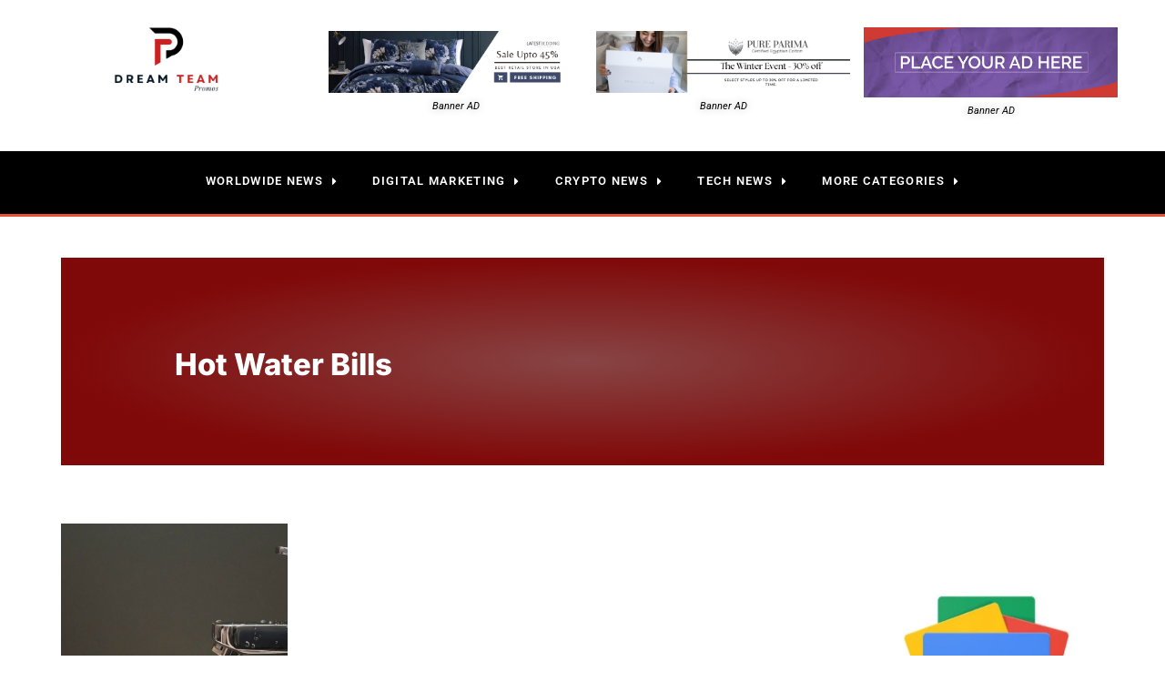

--- FILE ---
content_type: text/html; charset=UTF-8
request_url: https://www.dreamteampromos.com/tag/hot-water-bills/
body_size: 18706
content:
<!DOCTYPE html><html lang="en-US"><head><script data-no-optimize="1">var litespeed_docref=sessionStorage.getItem("litespeed_docref");litespeed_docref&&(Object.defineProperty(document,"referrer",{get:function(){return litespeed_docref}}),sessionStorage.removeItem("litespeed_docref"));</script> <meta charset="UTF-8"><meta name="viewport" content="width=device-width, initial-scale=1.0, viewport-fit=cover" /><meta name='robots' content='index, follow, max-image-preview:large, max-snippet:-1, max-video-preview:-1' /> <script>var pm_pid="27046-049705c6"</script><script data-optimized="1" src="https://www.dreamteampromos.com/wp-content/litespeed/js/6c62d13e4f0cfac86827d886aa4a942d.js?ver=a942d" async></script> <title>Hot Water Bills Archives - Dream Team Promos</title><link rel="canonical" href="https://www.dreamteampromos.com/tag/hot-water-bills/" /><meta property="og:locale" content="en_US" /><meta property="og:type" content="article" /><meta property="og:title" content="Hot Water Bills Archives" /><meta property="og:url" content="https://www.dreamteampromos.com/tag/hot-water-bills/" /><meta property="og:site_name" content="Dream Team Promos" /><meta property="og:image" content="https://www.dreamteampromos.com/wp-content/uploads/2022/08/1-1.png" /><meta property="og:image:width" content="500" /><meta property="og:image:height" content="500" /><meta property="og:image:type" content="image/png" /> <script type="application/ld+json" class="yoast-schema-graph">{"@context":"https://schema.org","@graph":[{"@type":"CollectionPage","@id":"https://www.dreamteampromos.com/tag/hot-water-bills/","url":"https://www.dreamteampromos.com/tag/hot-water-bills/","name":"Hot Water Bills Archives - Dream Team Promos","isPartOf":{"@id":"https://www.dreamteampromos.com/#website"},"primaryImageOfPage":{"@id":"https://www.dreamteampromos.com/tag/hot-water-bills/#primaryimage"},"image":{"@id":"https://www.dreamteampromos.com/tag/hot-water-bills/#primaryimage"},"thumbnailUrl":"https://www.dreamteampromos.com/wp-content/uploads/2023/11/Hot-Water-Bills.jpg","breadcrumb":{"@id":"https://www.dreamteampromos.com/tag/hot-water-bills/#breadcrumb"},"inLanguage":"en-US"},{"@type":"ImageObject","inLanguage":"en-US","@id":"https://www.dreamteampromos.com/tag/hot-water-bills/#primaryimage","url":"https://www.dreamteampromos.com/wp-content/uploads/2023/11/Hot-Water-Bills.jpg","contentUrl":"https://www.dreamteampromos.com/wp-content/uploads/2023/11/Hot-Water-Bills.jpg","width":1780,"height":740,"caption":"How Can I Lower My Hot Water Bills"},{"@type":"BreadcrumbList","@id":"https://www.dreamteampromos.com/tag/hot-water-bills/#breadcrumb","itemListElement":[{"@type":"ListItem","position":1,"name":"Home","item":"https://www.dreamteampromos.com/"},{"@type":"ListItem","position":2,"name":"Hot Water Bills"}]},{"@type":"WebSite","@id":"https://www.dreamteampromos.com/#website","url":"https://www.dreamteampromos.com/","name":"Dream Team Promos","description":"","publisher":{"@id":"https://www.dreamteampromos.com/#organization"},"potentialAction":[{"@type":"SearchAction","target":{"@type":"EntryPoint","urlTemplate":"https://www.dreamteampromos.com/?s={search_term_string}"},"query-input":"required name=search_term_string"}],"inLanguage":"en-US"},{"@type":"Organization","@id":"https://www.dreamteampromos.com/#organization","name":"Dream Team Promos","url":"https://www.dreamteampromos.com/","logo":{"@type":"ImageObject","inLanguage":"en-US","@id":"https://www.dreamteampromos.com/#/schema/logo/image/","url":"https://www.dreamteampromos.com/wp-content/uploads/2022/08/1-1.png","contentUrl":"https://www.dreamteampromos.com/wp-content/uploads/2022/08/1-1.png","width":500,"height":500,"caption":"Dream Team Promos"},"image":{"@id":"https://www.dreamteampromos.com/#/schema/logo/image/"},"sameAs":["https://www.youtube.com/@dreamteampromos"]}]}</script> <link rel="alternate" type="application/rss+xml" title="Dream Team Promos &raquo; Feed" href="https://www.dreamteampromos.com/feed/" /><link rel="alternate" type="application/rss+xml" title="Dream Team Promos &raquo; Comments Feed" href="https://www.dreamteampromos.com/comments/feed/" /><link rel="alternate" type="application/rss+xml" title="Dream Team Promos &raquo; Hot Water Bills Tag Feed" href="https://www.dreamteampromos.com/tag/hot-water-bills/feed/" /><style id='wp-img-auto-sizes-contain-inline-css' type='text/css'>img:is([sizes=auto i],[sizes^="auto," i]){contain-intrinsic-size:3000px 1500px}</style><link data-optimized="1" rel='stylesheet' id='wp-block-library-css' href='https://www.dreamteampromos.com/wp-content/litespeed/css/fd362864433b3019077a7d5b85fe2559.css?ver=e2ee6' type='text/css' media='all' /><style id='classic-theme-styles-inline-css' type='text/css'>/*! This file is auto-generated */
.wp-block-button__link{color:#fff;background-color:#32373c;border-radius:9999px;box-shadow:none;text-decoration:none;padding:calc(.667em + 2px) calc(1.333em + 2px);font-size:1.125em}.wp-block-file__button{background:#32373c;color:#fff;text-decoration:none}</style><link data-optimized="1" rel='stylesheet' id='elementor-icons-css' href='https://www.dreamteampromos.com/wp-content/litespeed/css/2a80a40c9527d69624c70d406d12e379.css?ver=f86c7' type='text/css' media='all' /><link data-optimized="1" rel='stylesheet' id='elementor-frontend-css' href='https://www.dreamteampromos.com/wp-content/litespeed/css/104476da36add31d473e33269f288727.css?ver=64cc5' type='text/css' media='all' /><link data-optimized="1" rel='stylesheet' id='swiper-css' href='https://www.dreamteampromos.com/wp-content/litespeed/css/68da660d2a60e536f157469954ba2673.css?ver=08849' type='text/css' media='all' /><link data-optimized="1" rel='stylesheet' id='elementor-post-8297-css' href='https://www.dreamteampromos.com/wp-content/litespeed/css/bc74b33c3900837b7011534c9ebadd53.css?ver=847e6' type='text/css' media='all' /><link data-optimized="1" rel='stylesheet' id='elementor-pro-css' href='https://www.dreamteampromos.com/wp-content/litespeed/css/114f69094c67eb22c736009967636d75.css?ver=bf1a4' type='text/css' media='all' /><link data-optimized="1" rel='stylesheet' id='elementor-post-8327-css' href='https://www.dreamteampromos.com/wp-content/litespeed/css/e687d259813841f4a223b4508a553d02.css?ver=7e6e1' type='text/css' media='all' /><link data-optimized="1" rel='stylesheet' id='elementor-post-8331-css' href='https://www.dreamteampromos.com/wp-content/litespeed/css/474f10c95779589126a0ae3c4e8ca788.css?ver=6977a' type='text/css' media='all' /><link data-optimized="1" rel='stylesheet' id='elementor-post-8301-css' href='https://www.dreamteampromos.com/wp-content/litespeed/css/7faa2846184c24efb91169cf08f3a43d.css?ver=814c8' type='text/css' media='all' /><link data-optimized="1" rel='stylesheet' id='tablepress-default-css' href='https://www.dreamteampromos.com/wp-content/litespeed/css/3dffded7388d949a1e29802817f1ccd1.css?ver=dfb5b' type='text/css' media='all' /><link data-optimized="1" rel='stylesheet' id='td-theme-css' href='https://www.dreamteampromos.com/wp-content/litespeed/css/9fc7de1b728d2460c19dd4db02cc3d5c.css?ver=9ee5b' type='text/css' media='all' /><link data-optimized="1" rel='stylesheet' id='google-fonts-1-css' href='https://www.dreamteampromos.com/wp-content/litespeed/css/d2e9abb6a500e06d3406824c8ca549e4.css?ver=549e4' type='text/css' media='all' /><link data-optimized="1" rel='stylesheet' id='elementor-icons-shared-0-css' href='https://www.dreamteampromos.com/wp-content/litespeed/css/cfbb5586240b9f80d3dd8343a221ef8f.css?ver=3e29a' type='text/css' media='all' /><link data-optimized="1" rel='stylesheet' id='elementor-icons-fa-solid-css' href='https://www.dreamteampromos.com/wp-content/litespeed/css/2c485de794669fdf8815728332066bde.css?ver=7988e' type='text/css' media='all' /><link data-optimized="1" rel='stylesheet' id='elementor-icons-fa-brands-css' href='https://www.dreamteampromos.com/wp-content/litespeed/css/e18892c26b071d375949b0a2fa2ce506.css?ver=f3c8e' type='text/css' media='all' /><link rel="preconnect" href="https://fonts.gstatic.com/" crossorigin><script type="text/javascript" src="https://www.dreamteampromos.com/wp-includes/js/jquery/jquery.min.js?ver=3.7.1" id="jquery-core-js"></script> <script data-optimized="1" type="text/javascript" src="https://www.dreamteampromos.com/wp-content/litespeed/js/ad3ddc0836a117a7ec6bc71b86148e3f.js?ver=a9c54" id="jquery-migrate-js"></script> <link rel="https://api.w.org/" href="https://www.dreamteampromos.com/wp-json/" /><link rel="alternate" title="JSON" type="application/json" href="https://www.dreamteampromos.com/wp-json/wp/v2/tags/3089" /><link rel="EditURI" type="application/rsd+xml" title="RSD" href="https://www.dreamteampromos.com/xmlrpc.php?rsd" /><meta name="generator" content="WordPress 6.9" /><meta name="icopify-verification" content="htraemooz1488463df6f8c537595626735c8f6fd"><meta name="google-site-verification" content="IbYtvXXh1hRiVNHl7uUvyws4yaQaFlEeO7B_HQ0uvkE" /><meta name="google-site-verification" content="UfQfKXDzvy_NG4GzRzMhFoRuT_HflbkuklIhpnfeBSA" /> <script async src="https://pagead2.googlesyndication.com/pagead/js/adsbygoogle.js?client=ca-pub-6799657060695324"
     crossorigin="anonymous"></script>  <script async src="https://pagead2.googlesyndication.com/pagead/js/adsbygoogle.js?client=ca-pub-2343134388727821"
     crossorigin="anonymous"></script> <meta name="bm-site-verification" content="a7708d8374e89ba6e15e37d9f8e392ada7645d65"> <script async src="https://www.googletagmanager.com/gtag/js?id=G-9E67XVBC7Z"></script> <script>window.dataLayer = window.dataLayer || [];
  function gtag(){dataLayer.push(arguments);}
  gtag('js', new Date());

  gtag('config', 'G-9E67XVBC7Z');</script>  <script type="application/ld+json">{
  "@context": "http://schema.org",
  "@type": "NewsMediaOrganization",
  "name": "Dream Team Promos",
  "url": "https://www.dreamteampromos.com/",
  "logo": "https://www.dreamteampromos.com/wp-content/uploads/2023/09/21-1.png"
}</script> <script type="application/ld+json">{
  "@context": "http://schema.org",
  "@type": "WebSite",
  "name": "Dream Team Promos",
  "url": "https://www.dreamteampromos.com/"
}</script> <script type="application/ld+json">{
  "@context": "http://schema.org",
  "@type": "WebPage",
  "headline": "Dream Team Promos: Publish Your Stories & Blogs With Us",
  "description": "Publish your story and blog on Dream Team Promos to reach a new audience and grow your online presence. Showcase your expertise and increase sales with our guest posting services.",
  "datePublished": "2022-2-16T08:00:00Z",
  "dateModified": "2023-10-19T12:00:00Z",
  "author": {
    "@type": "Organization",
    "name": "Dream Team Promos"
  },
  "publisher": {
    "@type": "NewsMediaOrganization",
    "name": "Dream Team Promos",
    "logo": {
      "@type": "ImageObject",
      "url": "https://www.dreamteampromos.com/wp-content/uploads/2023/09/21-1.png"
    }
  },
  "image": {
    "@type": "ImageObject",
    "url": "https://www.dreamteampromos.com/wp-content/uploads/2023/09/21-1.png",
    "width": 800,
    "height": 600
  }
}</script>  <script type="application/ld+json">{
  "@context": "http://schema.org",
  "@type": "WebSite",
  "url": "https://www.dreamteampromos.com/",
  "potentialAction": {
    "@type": "SearchAction",
    "target": "https://www.dreamteampromos.com/search?q={search_term_string}",
    "query-input": "required name=search_term_string"
  },
  "mainEntity": [
    {
      "@type": "WebPage",
      "@id": "https://www.dreamteampromos.com/",
      "url": "https://www.dreamteampromos.com/",
      "name": "Home"
    },
    {
      "@type": "WebPage",
      "@id": "https://www.dreamteampromos.com/write-for-us/",
      "url": "https://www.dreamteampromos.com/write-for-us/",
      "name": "Write For Us"
    },
    {
      "@type": "WebPage",
      "@id": "https://www.dreamteampromos.com/write-for-us/",
      "url": "https://www.dreamteampromos.com/write-for-us/technology/",
      "name": "Technology – Write for us"
    },
    {
      "@type": "WebPage",
      "@id": "https://www.dreamteampromos.com/write-for-us/",
      "url": "https://www.dreamteampromos.com/write-for-us/fashion/",
      "name": "Fashion – Write for us"
    },
    {
      "@type": "WebPage",
      "@id": "https://www.dreamteampromos.com/write-for-us/",
      "url": "https://www.dreamteampromos.com/write-for-us/digital-marketing/",
      "name": "Digital Marketing – Write for us"
    },
    {
      "@type": "WebPage",
      "@id": "https://www.dreamteampromos.com/write-for-us/",
      "url": "https://www.dreamteampromos.com/write-for-us/business/",
      "name": "Business – Write for us"
    },
    {
      "@type": "WebPage",
      "@id": "https://www.dreamteampromos.com/write-for-us/",
      "url": "https://www.dreamteampromos.com/write-for-us/crypto-currency/",
      "name": "CryptoCurrency – Write for us"
    },
    {
      "@type": "WebPage",
      "@id": "https://www.dreamteampromos.com/write-for-us/",
      "url": "https://www.dreamteampromos.com/write-for-us/games/",
      "name": "Games – Write for us"
    },
    {
      "@type": "WebPage",
      "@id": "https://www.dreamteampromos.com/write-for-us/",
      "url": "https://www.dreamteampromos.com/write-for-us/home-improvement/",
      "name": "Home Improvement – Write for us"
    }
  ]
}</script> <meta name="generator" content="Elementor 3.16.4; features: e_dom_optimization, e_optimized_assets_loading, e_optimized_css_loading, additional_custom_breakpoints; settings: css_print_method-external, google_font-enabled, font_display-swap"><link rel="icon" href="https://www.dreamteampromos.com/wp-content/uploads/2022/08/2-150x150.png" sizes="32x32" /><link rel="icon" href="https://www.dreamteampromos.com/wp-content/uploads/2022/08/2-300x300.png" sizes="192x192" /><link rel="apple-touch-icon" href="https://www.dreamteampromos.com/wp-content/uploads/2022/08/2-300x300.png" /><meta name="msapplication-TileImage" content="https://www.dreamteampromos.com/wp-content/uploads/2022/08/2-300x300.png" /></head><body class="archive tag tag-hot-water-bills tag-3089 wp-custom-logo wp-theme-Newspaper elementor-default elementor-template-full-width elementor-kit-8297 elementor-page-8301"><meta name="icopify-verification" content="htraemooz1488463df6f8c537595626735c8f6fd"><div data-elementor-type="header" data-elementor-id="8327" class="elementor elementor-8327 elementor-location-header" data-elementor-post-type="elementor_library"><section class="elementor-section elementor-top-section elementor-element elementor-element-a661c94 elementor-section-boxed elementor-section-height-default elementor-section-height-default" data-id="a661c94" data-element_type="section" data-settings="{&quot;background_background&quot;:&quot;classic&quot;}"><div class="elementor-container elementor-column-gap-no"><div class="elementor-column elementor-col-25 elementor-top-column elementor-element elementor-element-27a7479a" data-id="27a7479a" data-element_type="column"><div class="elementor-widget-wrap elementor-element-populated"><div class="elementor-element elementor-element-12799e37 elementor-widget-mobile__width-inherit elementor-widget elementor-widget-theme-site-logo elementor-widget-image" data-id="12799e37" data-element_type="widget" data-widget_type="theme-site-logo.default"><div class="elementor-widget-container"><style>/*! elementor - v3.16.0 - 20-09-2023 */
.elementor-widget-image{text-align:center}.elementor-widget-image a{display:inline-block}.elementor-widget-image a img[src$=".svg"]{width:48px}.elementor-widget-image img{vertical-align:middle;display:inline-block}</style><a href="https://www.dreamteampromos.com">
<img data-lazyloaded="1" src="[data-uri]" width="300" height="185" data-src="https://www.dreamteampromos.com/wp-content/uploads/2023/09/21-1-300x185.png" class="attachment-medium size-medium wp-image-8344" alt="DTP Logo" data-srcset="https://www.dreamteampromos.com/wp-content/uploads/2023/09/21-1-300x185.png 300w, https://www.dreamteampromos.com/wp-content/uploads/2023/09/21-1.png 371w" data-sizes="(max-width: 300px) 100vw, 300px" />				</a></div></div></div></div><div class="elementor-column elementor-col-25 elementor-top-column elementor-element elementor-element-53d9f0de" data-id="53d9f0de" data-element_type="column"><div class="elementor-widget-wrap elementor-element-populated"><div class="elementor-element elementor-element-bb0da11 elementor-widget__width-initial elementor-widget elementor-widget-image" data-id="bb0da11" data-element_type="widget" data-widget_type="image.default"><div class="elementor-widget-container"><figure class="wp-caption">
<a href="https://www.latestbedding.com/" target="_blank">
<img data-lazyloaded="1" src="[data-uri]" width="784" height="191" data-src="https://www.dreamteampromos.com/wp-content/uploads/2023/09/Adil-Jamal-Paid-Banner-AD-1.png" class="attachment-full size-full wp-image-11555" alt="Latest Bedding" data-srcset="https://www.dreamteampromos.com/wp-content/uploads/2023/09/Adil-Jamal-Paid-Banner-AD-1.png 784w, https://www.dreamteampromos.com/wp-content/uploads/2023/09/Adil-Jamal-Paid-Banner-AD-1-300x73.png 300w, https://www.dreamteampromos.com/wp-content/uploads/2023/09/Adil-Jamal-Paid-Banner-AD-1-768x187.png 768w" data-sizes="(max-width: 784px) 100vw, 784px" />								</a><figcaption class="widget-image-caption wp-caption-text">Banner AD</figcaption></figure></div></div></div></div><div class="elementor-column elementor-col-25 elementor-top-column elementor-element elementor-element-0ff972e" data-id="0ff972e" data-element_type="column"><div class="elementor-widget-wrap elementor-element-populated"><div class="elementor-element elementor-element-5aa3263 elementor-widget__width-initial elementor-widget elementor-widget-image" data-id="5aa3263" data-element_type="widget" data-widget_type="image.default"><div class="elementor-widget-container"><figure class="wp-caption">
<a href="https://www.pureparima.com/" target="_blank">
<img data-lazyloaded="1" src="[data-uri]" width="784" height="191" data-src="https://www.dreamteampromos.com/wp-content/uploads/2023/09/Adil-Jamal-Paid-Banner-AD.png" class="attachment-full size-full wp-image-11553" alt="Pure Parima" data-srcset="https://www.dreamteampromos.com/wp-content/uploads/2023/09/Adil-Jamal-Paid-Banner-AD.png 784w, https://www.dreamteampromos.com/wp-content/uploads/2023/09/Adil-Jamal-Paid-Banner-AD-300x73.png 300w, https://www.dreamteampromos.com/wp-content/uploads/2023/09/Adil-Jamal-Paid-Banner-AD-768x187.png 768w" data-sizes="(max-width: 784px) 100vw, 784px" />								</a><figcaption class="widget-image-caption wp-caption-text">Banner AD</figcaption></figure></div></div></div></div><div class="elementor-column elementor-col-25 elementor-top-column elementor-element elementor-element-31dde5e" data-id="31dde5e" data-element_type="column"><div class="elementor-widget-wrap elementor-element-populated"><div class="elementor-element elementor-element-0c8dc1b elementor-widget__width-initial elementor-widget elementor-widget-image" data-id="0c8dc1b" data-element_type="widget" data-widget_type="image.default"><div class="elementor-widget-container"><figure class="wp-caption">
<a href="mailto:info@techspectro.com" target="_blank">
<img data-lazyloaded="1" src="[data-uri]" width="428" height="118" data-src="https://www.dreamteampromos.com/wp-content/uploads/2023/09/Place-Your-AD-Here.jpg" class="attachment-full size-full wp-image-12288" alt="Place Your AD Here" data-srcset="https://www.dreamteampromos.com/wp-content/uploads/2023/09/Place-Your-AD-Here.jpg 428w, https://www.dreamteampromos.com/wp-content/uploads/2023/09/Place-Your-AD-Here-300x83.jpg 300w" data-sizes="(max-width: 428px) 100vw, 428px" />								</a><figcaption class="widget-image-caption wp-caption-text">Banner AD</figcaption></figure></div></div></div></div></div></section><section class="elementor-section elementor-top-section elementor-element elementor-element-2ac58c2d elementor-hidden-tablet elementor-hidden-mobile elementor-section-boxed elementor-section-height-default elementor-section-height-default" data-id="2ac58c2d" data-element_type="section" data-settings="{&quot;background_background&quot;:&quot;classic&quot;,&quot;sticky&quot;:&quot;top&quot;,&quot;sticky_on&quot;:[&quot;desktop&quot;,&quot;tablet&quot;,&quot;mobile&quot;],&quot;sticky_offset&quot;:0,&quot;sticky_effects_offset&quot;:0}"><div class="elementor-container elementor-column-gap-no"><div class="elementor-column elementor-col-100 elementor-top-column elementor-element elementor-element-41767508" data-id="41767508" data-element_type="column"><div class="elementor-widget-wrap elementor-element-populated"><div class="elementor-element elementor-element-eb7c7c2 elementor-nav-menu--dropdown-mobile elementor-nav-menu--stretch elementor-widget__width-initial elementor-nav-menu__align-center elementor-nav-menu__text-align-aside elementor-nav-menu--toggle elementor-nav-menu--burger elementor-widget elementor-widget-nav-menu" data-id="eb7c7c2" data-element_type="widget" data-settings="{&quot;full_width&quot;:&quot;stretch&quot;,&quot;submenu_icon&quot;:{&quot;value&quot;:&quot;&lt;i class=\&quot;fas fa-caret-right\&quot;&gt;&lt;\/i&gt;&quot;,&quot;library&quot;:&quot;fa-solid&quot;},&quot;layout&quot;:&quot;horizontal&quot;,&quot;toggle&quot;:&quot;burger&quot;}" data-widget_type="nav-menu.default"><div class="elementor-widget-container"><link data-optimized="1" rel="stylesheet" href="https://www.dreamteampromos.com/wp-content/litespeed/css/9f3e9f2f558f1e560f1e292a60eb0dee.css?ver=b0dee"><nav class="elementor-nav-menu--main elementor-nav-menu__container elementor-nav-menu--layout-horizontal e--pointer-underline e--animation-fade"><ul id="menu-1-eb7c7c2" class="elementor-nav-menu"><li class="menu-item menu-item-type-taxonomy menu-item-object-category menu-item-has-children menu-item-7799"><a href="https://www.dreamteampromos.com/category/worldwide-news/" class="elementor-item">Worldwide News</a><ul class="sub-menu elementor-nav-menu--dropdown"><li class="menu-item menu-item-type-taxonomy menu-item-object-category menu-item-7800"><a href="https://www.dreamteampromos.com/category/worldwide-news/americas-digest/" class="elementor-sub-item">Americas Digest</a></li><li class="menu-item menu-item-type-taxonomy menu-item-object-category menu-item-7801"><a href="https://www.dreamteampromos.com/category/worldwide-news/asia-insights/" class="elementor-sub-item">Asia Insights</a></li><li class="menu-item menu-item-type-taxonomy menu-item-object-category menu-item-7802"><a href="https://www.dreamteampromos.com/category/worldwide-news/european-currents/" class="elementor-sub-item">European Currents</a></li><li class="menu-item menu-item-type-taxonomy menu-item-object-category menu-item-7803"><a href="https://www.dreamteampromos.com/category/worldwide-news/global-economics/" class="elementor-sub-item">Global Economics</a></li><li class="menu-item menu-item-type-taxonomy menu-item-object-category menu-item-7804"><a href="https://www.dreamteampromos.com/category/worldwide-news/global-headlines/" class="elementor-sub-item">Global Headlines</a></li><li class="menu-item menu-item-type-taxonomy menu-item-object-category menu-item-7805"><a href="https://www.dreamteampromos.com/category/worldwide-news/middle-east-matters/" class="elementor-sub-item">Middle East Matters</a></li><li class="menu-item menu-item-type-taxonomy menu-item-object-category menu-item-7806"><a href="https://www.dreamteampromos.com/category/worldwide-news/politics-diplomacy/" class="elementor-sub-item">Politics &amp; Diplomacy</a></li></ul></li><li class="menu-item menu-item-type-taxonomy menu-item-object-category menu-item-has-children menu-item-6839"><a href="https://www.dreamteampromos.com/category/digital-marketing/" class="elementor-item">Digital Marketing</a><ul class="sub-menu elementor-nav-menu--dropdown"><li class="menu-item menu-item-type-taxonomy menu-item-object-category menu-item-7701"><a href="https://www.dreamteampromos.com/category/digital-marketing/seo/" class="elementor-sub-item">SEO</a></li><li class="menu-item menu-item-type-taxonomy menu-item-object-category menu-item-7703"><a href="https://www.dreamteampromos.com/category/digital-marketing/ppc/" class="elementor-sub-item">PPC</a></li><li class="menu-item menu-item-type-taxonomy menu-item-object-category menu-item-7704"><a href="https://www.dreamteampromos.com/category/digital-marketing/social-media/" class="elementor-sub-item">Social Media</a></li><li class="menu-item menu-item-type-taxonomy menu-item-object-category menu-item-7709"><a href="https://www.dreamteampromos.com/category/digital-marketing/digital-marketing-trends/" class="elementor-sub-item">Digital Marketing Trends</a></li><li class="menu-item menu-item-type-taxonomy menu-item-object-category menu-item-7708"><a href="https://www.dreamteampromos.com/category/digital-marketing/e-commerce/" class="elementor-sub-item">E-commerce</a></li><li class="menu-item menu-item-type-taxonomy menu-item-object-category menu-item-7705"><a href="https://www.dreamteampromos.com/category/digital-marketing/influencer-marketing-insights/" class="elementor-sub-item">Influencer Marketing Insights</a></li><li class="menu-item menu-item-type-taxonomy menu-item-object-category menu-item-7706"><a href="https://www.dreamteampromos.com/category/digital-marketing/graphic-design-art-and-creativity/" class="elementor-sub-item">Graphic Designing &#8211; Art &amp; Creativity</a></li><li class="menu-item menu-item-type-taxonomy menu-item-object-category menu-item-7707"><a href="https://www.dreamteampromos.com/category/digital-marketing/email-marketing-mastery/" class="elementor-sub-item">Email Marketing Mastery</a></li><li class="menu-item menu-item-type-taxonomy menu-item-object-category menu-item-7710"><a href="https://www.dreamteampromos.com/category/digital-marketing/content-creation-corner/" class="elementor-sub-item">Content Creation Corner</a></li><li class="menu-item menu-item-type-taxonomy menu-item-object-category menu-item-7711"><a href="https://www.dreamteampromos.com/category/digital-marketing/analytics-data-dive/" class="elementor-sub-item">Analytics &amp; Data Dive</a></li></ul></li><li class="menu-item menu-item-type-taxonomy menu-item-object-category menu-item-has-children menu-item-2506"><a href="https://www.dreamteampromos.com/category/cryptocurrency/" class="elementor-item">Crypto News</a><ul class="sub-menu elementor-nav-menu--dropdown"><li class="menu-item menu-item-type-taxonomy menu-item-object-category menu-item-7712"><a href="https://www.dreamteampromos.com/category/cryptocurrency/altcoin-alley/" class="elementor-sub-item">Altcoin Alley</a></li><li class="menu-item menu-item-type-taxonomy menu-item-object-category menu-item-7718"><a href="https://www.dreamteampromos.com/category/cryptocurrency/trading/" class="elementor-sub-item">Trading</a></li><li class="menu-item menu-item-type-taxonomy menu-item-object-category menu-item-7715"><a href="https://www.dreamteampromos.com/category/cryptocurrency/crypto-news-updates/" class="elementor-sub-item">Crypto News Updates</a></li><li class="menu-item menu-item-type-taxonomy menu-item-object-category menu-item-7713"><a href="https://www.dreamteampromos.com/category/cryptocurrency/blockchain-breakdown/" class="elementor-sub-item">Blockchain Breakdown</a></li><li class="menu-item menu-item-type-taxonomy menu-item-object-category menu-item-7714"><a href="https://www.dreamteampromos.com/category/cryptocurrency/crypto-education-hub/" class="elementor-sub-item">Crypto Education Hub</a></li><li class="menu-item menu-item-type-taxonomy menu-item-object-category menu-item-7716"><a href="https://www.dreamteampromos.com/category/cryptocurrency/crypto-tech-trends/" class="elementor-sub-item">Crypto Tech Trends</a></li><li class="menu-item menu-item-type-taxonomy menu-item-object-category menu-item-7717"><a href="https://www.dreamteampromos.com/category/cryptocurrency/crypto-wallet-wisdom/" class="elementor-sub-item">Crypto Wallet Wisdom</a></li></ul></li><li class="menu-item menu-item-type-taxonomy menu-item-object-category menu-item-has-children menu-item-6837"><a href="https://www.dreamteampromos.com/category/technology/" class="elementor-item">Tech News</a><ul class="sub-menu elementor-nav-menu--dropdown"><li class="menu-item menu-item-type-taxonomy menu-item-object-category menu-item-7719"><a href="https://www.dreamteampromos.com/category/technology/ai-automation/" class="elementor-sub-item">AI &amp; Automation</a></li><li class="menu-item menu-item-type-taxonomy menu-item-object-category menu-item-7721"><a href="https://www.dreamteampromos.com/category/technology/cybersecurity-corner/" class="elementor-sub-item">Cybersecurity Corner</a></li><li class="menu-item menu-item-type-taxonomy menu-item-object-category menu-item-6840"><a href="https://www.dreamteampromos.com/category/technology/softwares/" class="elementor-sub-item">Softwares</a></li><li class="menu-item menu-item-type-taxonomy menu-item-object-category menu-item-7722"><a href="https://www.dreamteampromos.com/category/technology/gadget-guides/" class="elementor-sub-item">Gadget Guides</a></li><li class="menu-item menu-item-type-taxonomy menu-item-object-category menu-item-7723"><a href="https://www.dreamteampromos.com/category/technology/hardware-hub/" class="elementor-sub-item">Hardware Hub</a></li><li class="menu-item menu-item-type-taxonomy menu-item-object-category menu-item-7724"><a href="https://www.dreamteampromos.com/category/technology/innovation-insights/" class="elementor-sub-item">Innovation Insights</a></li><li class="menu-item menu-item-type-taxonomy menu-item-object-category menu-item-7725"><a href="https://www.dreamteampromos.com/category/technology/internet-insights/" class="elementor-sub-item">Internet Insights</a></li><li class="menu-item menu-item-type-taxonomy menu-item-object-category menu-item-7726"><a href="https://www.dreamteampromos.com/category/technology/mobile-mania/" class="elementor-sub-item">Mobile Mania</a></li><li class="menu-item menu-item-type-taxonomy menu-item-object-category menu-item-7727"><a href="https://www.dreamteampromos.com/category/technology/science-tech-fusion/" class="elementor-sub-item">Science &amp; Tech Fusion</a></li><li class="menu-item menu-item-type-taxonomy menu-item-object-category menu-item-7728"><a href="https://www.dreamteampromos.com/category/technology/tech-diy/" class="elementor-sub-item">Tech DIY</a></li><li class="menu-item menu-item-type-taxonomy menu-item-object-category menu-item-7729"><a href="https://www.dreamteampromos.com/category/technology/tech-explainers/" class="elementor-sub-item">Tech Explainers</a></li><li class="menu-item menu-item-type-taxonomy menu-item-object-category menu-item-7730"><a href="https://www.dreamteampromos.com/category/technology/tech-trends/" class="elementor-sub-item">Tech Trends</a></li><li class="menu-item menu-item-type-taxonomy menu-item-object-category menu-item-7731"><a href="https://www.dreamteampromos.com/category/technology/vr-ar-adventures/" class="elementor-sub-item">VR &amp; AR Adventures</a></li></ul></li><li class="menu-item menu-item-type-custom menu-item-object-custom menu-item-has-children menu-item-7732"><a class="elementor-item">More Categories</a><ul class="sub-menu elementor-nav-menu--dropdown"><li class="menu-item menu-item-type-taxonomy menu-item-object-category menu-item-has-children menu-item-2504"><a href="https://www.dreamteampromos.com/category/business/" class="elementor-sub-item">Business</a><ul class="sub-menu elementor-nav-menu--dropdown"><li class="menu-item menu-item-type-taxonomy menu-item-object-category menu-item-7697"><a href="https://www.dreamteampromos.com/category/business/automotive/" class="elementor-sub-item">Automobile</a></li><li class="menu-item menu-item-type-taxonomy menu-item-object-category menu-item-7700"><a href="https://www.dreamteampromos.com/category/business/finance/" class="elementor-sub-item">Finance</a></li><li class="menu-item menu-item-type-taxonomy menu-item-object-category menu-item-7751"><a href="https://www.dreamteampromos.com/category/business/global-markets/" class="elementor-sub-item">Global Markets</a></li><li class="menu-item menu-item-type-taxonomy menu-item-object-category menu-item-7698"><a href="https://www.dreamteampromos.com/category/business/business-technology-trends/" class="elementor-sub-item">Business Technology Trends</a></li><li class="menu-item menu-item-type-taxonomy menu-item-object-category menu-item-7699"><a href="https://www.dreamteampromos.com/category/business/entrepreneurial-endeavors/" class="elementor-sub-item">Entrepreneurial Endeavors</a></li><li class="menu-item menu-item-type-taxonomy menu-item-object-category menu-item-7752"><a href="https://www.dreamteampromos.com/category/business/marketplace-dynamics/" class="elementor-sub-item">Marketplace Dynamics</a></li><li class="menu-item menu-item-type-taxonomy menu-item-object-category menu-item-7753"><a href="https://www.dreamteampromos.com/category/business/start-up-stories/" class="elementor-sub-item">Start-Up Stories</a></li></ul></li><li class="menu-item menu-item-type-taxonomy menu-item-object-category menu-item-has-children menu-item-7733"><a href="https://www.dreamteampromos.com/category/beauty/" class="elementor-sub-item">Beauty</a><ul class="sub-menu elementor-nav-menu--dropdown"><li class="menu-item menu-item-type-taxonomy menu-item-object-category menu-item-7734"><a href="https://www.dreamteampromos.com/category/beauty/anti-aging-solutions/" class="elementor-sub-item">Anti-Aging Solutions</a></li><li class="menu-item menu-item-type-taxonomy menu-item-object-category menu-item-7735"><a href="https://www.dreamteampromos.com/category/beauty/beauty-from-within/" class="elementor-sub-item">Beauty from Within</a></li><li class="menu-item menu-item-type-taxonomy menu-item-object-category menu-item-7736"><a href="https://www.dreamteampromos.com/category/beauty/beauty-product-reviews/" class="elementor-sub-item">Beauty Product Reviews</a></li><li class="menu-item menu-item-type-taxonomy menu-item-object-category menu-item-7737"><a href="https://www.dreamteampromos.com/category/beauty/beauty-tech-talk/" class="elementor-sub-item">Beauty Tech Talk</a></li><li class="menu-item menu-item-type-taxonomy menu-item-object-category menu-item-7738"><a href="https://www.dreamteampromos.com/category/beauty/celeb-beauty-buzz/" class="elementor-sub-item">Celeb Beauty Buzz</a></li><li class="menu-item menu-item-type-taxonomy menu-item-object-category menu-item-7739"><a href="https://www.dreamteampromos.com/category/beauty/diy-beauty-remedies/" class="elementor-sub-item">DIY Beauty Remedies</a></li><li class="menu-item menu-item-type-taxonomy menu-item-object-category menu-item-7740"><a href="https://www.dreamteampromos.com/category/beauty/fragrance-finds/" class="elementor-sub-item">Fragrance Finds</a></li><li class="menu-item menu-item-type-taxonomy menu-item-object-category menu-item-7741"><a href="https://www.dreamteampromos.com/category/beauty/glow-up-guide/" class="elementor-sub-item">Glow Up Guide</a></li><li class="menu-item menu-item-type-taxonomy menu-item-object-category menu-item-7743"><a href="https://www.dreamteampromos.com/category/beauty/hair-care-haven/" class="elementor-sub-item">Hair Care Haven</a></li><li class="menu-item menu-item-type-taxonomy menu-item-object-category menu-item-7744"><a href="https://www.dreamteampromos.com/category/beauty/lip-care-lounge/" class="elementor-sub-item">Lip Care Lounge</a></li><li class="menu-item menu-item-type-taxonomy menu-item-object-category menu-item-7746"><a href="https://www.dreamteampromos.com/category/beauty/makeup-mastery/" class="elementor-sub-item">Makeup Mastery</a></li><li class="menu-item menu-item-type-taxonomy menu-item-object-category menu-item-7747"><a href="https://www.dreamteampromos.com/category/beauty/nail-artistry/" class="elementor-sub-item">Nail Artistry</a></li><li class="menu-item menu-item-type-taxonomy menu-item-object-category menu-item-7748"><a href="https://www.dreamteampromos.com/category/beauty/skincare-secrets/" class="elementor-sub-item">Skincare Secrets</a></li><li class="menu-item menu-item-type-taxonomy menu-item-object-category menu-item-7749"><a href="https://www.dreamteampromos.com/category/beauty/wedding-beauty-prep/" class="elementor-sub-item">Wedding Beauty Prep</a></li><li class="menu-item menu-item-type-taxonomy menu-item-object-category menu-item-7750"><a href="https://www.dreamteampromos.com/category/beauty/wellness-beauty/" class="elementor-sub-item">Wellness &amp; Beauty</a></li></ul></li><li class="menu-item menu-item-type-taxonomy menu-item-object-category menu-item-has-children menu-item-7754"><a href="https://www.dreamteampromos.com/category/education/" class="elementor-sub-item">Education</a><ul class="sub-menu elementor-nav-menu--dropdown"><li class="menu-item menu-item-type-taxonomy menu-item-object-category menu-item-7755"><a href="https://www.dreamteampromos.com/category/education/career/" class="elementor-sub-item">Career</a></li><li class="menu-item menu-item-type-taxonomy menu-item-object-category menu-item-7756"><a href="https://www.dreamteampromos.com/category/education/disabilities-learning-lab/" class="elementor-sub-item">Disabilities Learning Lab</a></li><li class="menu-item menu-item-type-taxonomy menu-item-object-category menu-item-7757"><a href="https://www.dreamteampromos.com/category/education/languages-learning/" class="elementor-sub-item">Languages Learning</a></li><li class="menu-item menu-item-type-taxonomy menu-item-object-category menu-item-7758"><a href="https://www.dreamteampromos.com/category/education/learning/" class="elementor-sub-item">Learning</a></li><li class="menu-item menu-item-type-taxonomy menu-item-object-category menu-item-7759"><a href="https://www.dreamteampromos.com/category/education/online-learning-hub/" class="elementor-sub-item">Online Learning Hub</a></li><li class="menu-item menu-item-type-taxonomy menu-item-object-category menu-item-7760"><a href="https://www.dreamteampromos.com/category/education/stem-spotlight/" class="elementor-sub-item">STEM Spotlight</a></li><li class="menu-item menu-item-type-taxonomy menu-item-object-category menu-item-7761"><a href="https://www.dreamteampromos.com/category/education/study-abroad-adventures/" class="elementor-sub-item">Study Abroad Adventures</a></li><li class="menu-item menu-item-type-taxonomy menu-item-object-category menu-item-7762"><a href="https://www.dreamteampromos.com/category/education/study-smart/" class="elementor-sub-item">Study Smart</a></li></ul></li><li class="menu-item menu-item-type-taxonomy menu-item-object-category menu-item-has-children menu-item-7764"><a href="https://www.dreamteampromos.com/category/entertainment/" class="elementor-sub-item">Entertainment</a><ul class="sub-menu elementor-nav-menu--dropdown"><li class="menu-item menu-item-type-taxonomy menu-item-object-category menu-item-7765"><a href="https://www.dreamteampromos.com/category/entertainment/celebrity-spotlight/" class="elementor-sub-item">Celebrity Spotlight</a></li><li class="menu-item menu-item-type-taxonomy menu-item-object-category menu-item-7766"><a href="https://www.dreamteampromos.com/category/entertainment/comedy-corner/" class="elementor-sub-item">Comedy Corner</a></li><li class="menu-item menu-item-type-taxonomy menu-item-object-category menu-item-7767"><a href="https://www.dreamteampromos.com/category/entertainment/movies/" class="elementor-sub-item">Movies</a></li><li class="menu-item menu-item-type-taxonomy menu-item-object-category menu-item-7768"><a href="https://www.dreamteampromos.com/category/entertainment/tv-show-talk/" class="elementor-sub-item">TV Show Talk</a></li></ul></li><li class="menu-item menu-item-type-taxonomy menu-item-object-category menu-item-has-children menu-item-7769"><a href="https://www.dreamteampromos.com/category/fashion/" class="elementor-sub-item">Fashion</a><ul class="sub-menu elementor-nav-menu--dropdown"><li class="menu-item menu-item-type-taxonomy menu-item-object-category menu-item-7770"><a href="https://www.dreamteampromos.com/category/fashion/accessory-avenue/" class="elementor-sub-item">Accessory Avenue</a></li><li class="menu-item menu-item-type-taxonomy menu-item-object-category menu-item-7771"><a href="https://www.dreamteampromos.com/category/fashion/designer-diaries/" class="elementor-sub-item">Designer Diaries</a></li><li class="menu-item menu-item-type-taxonomy menu-item-object-category menu-item-7772"><a href="https://www.dreamteampromos.com/category/fashion/diy-couture/" class="elementor-sub-item">DIY Couture</a></li><li class="menu-item menu-item-type-taxonomy menu-item-object-category menu-item-7773"><a href="https://www.dreamteampromos.com/category/fashion/style-inspirations/" class="elementor-sub-item">Style Inspirations</a></li><li class="menu-item menu-item-type-taxonomy menu-item-object-category menu-item-7774"><a href="https://www.dreamteampromos.com/category/fashion/trend-watch/" class="elementor-sub-item">Trend Watch</a></li></ul></li><li class="menu-item menu-item-type-taxonomy menu-item-object-category menu-item-has-children menu-item-7778"><a href="https://www.dreamteampromos.com/category/games/" class="elementor-sub-item">Games</a><ul class="sub-menu elementor-nav-menu--dropdown"><li class="menu-item menu-item-type-taxonomy menu-item-object-category menu-item-7779"><a href="https://www.dreamteampromos.com/category/games/esports-arena/" class="elementor-sub-item">Esports Arena</a></li><li class="menu-item menu-item-type-taxonomy menu-item-object-category menu-item-7780"><a href="https://www.dreamteampromos.com/category/games/game-reviews-ratings/" class="elementor-sub-item">Game Reviews &amp; Ratings</a></li><li class="menu-item menu-item-type-taxonomy menu-item-object-category menu-item-7781"><a href="https://www.dreamteampromos.com/category/games/gaming-community-hub/" class="elementor-sub-item">Gaming Community Hub</a></li><li class="menu-item menu-item-type-taxonomy menu-item-object-category menu-item-7782"><a href="https://www.dreamteampromos.com/category/games/gaming-guides-tips/" class="elementor-sub-item">Gaming Guides &amp; Tips</a></li><li class="menu-item menu-item-type-taxonomy menu-item-object-category menu-item-7783"><a href="https://www.dreamteampromos.com/category/games/gaming-hardware-haven/" class="elementor-sub-item">Gaming Hardware Haven</a></li><li class="menu-item menu-item-type-taxonomy menu-item-object-category menu-item-7784"><a href="https://www.dreamteampromos.com/category/games/gaming-news-central/" class="elementor-sub-item">Gaming News Central</a></li></ul></li><li class="menu-item menu-item-type-taxonomy menu-item-object-category menu-item-has-children menu-item-7786"><a href="https://www.dreamteampromos.com/category/health/" class="elementor-sub-item">Health</a><ul class="sub-menu elementor-nav-menu--dropdown"><li class="menu-item menu-item-type-taxonomy menu-item-object-category menu-item-7787"><a href="https://www.dreamteampromos.com/category/health/mens-health/" class="elementor-sub-item">Men&#8217;s Health</a></li><li class="menu-item menu-item-type-taxonomy menu-item-object-category menu-item-7788"><a href="https://www.dreamteampromos.com/category/health/womens-health/" class="elementor-sub-item">Women&#8217;s Health</a></li><li class="menu-item menu-item-type-taxonomy menu-item-object-category menu-item-7789"><a href="https://www.dreamteampromos.com/category/health/medical-innovation/" class="elementor-sub-item">Medical Innovation</a></li></ul></li><li class="menu-item menu-item-type-taxonomy menu-item-object-category menu-item-has-children menu-item-7790"><a href="https://www.dreamteampromos.com/category/home-improvement/" class="elementor-sub-item">Home Improvement</a><ul class="sub-menu elementor-nav-menu--dropdown"><li class="menu-item menu-item-type-taxonomy menu-item-object-category menu-item-7791"><a href="https://www.dreamteampromos.com/category/home-improvement/diy-projects-ideas/" class="elementor-sub-item">DIY Projects &amp; Ideas</a></li><li class="menu-item menu-item-type-taxonomy menu-item-object-category menu-item-7792"><a href="https://www.dreamteampromos.com/category/home-improvement/home-maintenance-mastery/" class="elementor-sub-item">Home Maintenance Mastery</a></li><li class="menu-item menu-item-type-taxonomy menu-item-object-category menu-item-7793"><a href="https://www.dreamteampromos.com/category/home-improvement/home-renovation/" class="elementor-sub-item">Home Renovation</a></li><li class="menu-item menu-item-type-taxonomy menu-item-object-category menu-item-7794"><a href="https://www.dreamteampromos.com/category/home-improvement/interior-design-insights/" class="elementor-sub-item">Interior Design Insights</a></li><li class="menu-item menu-item-type-taxonomy menu-item-object-category menu-item-7795"><a href="https://www.dreamteampromos.com/category/home-improvement/outdoor-oasis/" class="elementor-sub-item">Outdoor Oasis</a></li></ul></li><li class="menu-item menu-item-type-taxonomy menu-item-object-category menu-item-7796"><a href="https://www.dreamteampromos.com/category/marijuana-cannabis-cbd/" class="elementor-sub-item">Marijuana / Cannabis / CBD</a></li><li class="menu-item menu-item-type-taxonomy menu-item-object-category menu-item-7797"><a href="https://www.dreamteampromos.com/category/relationship/" class="elementor-sub-item">Relationship</a></li><li class="menu-item menu-item-type-taxonomy menu-item-object-category menu-item-7798"><a href="https://www.dreamteampromos.com/category/research/" class="elementor-sub-item">Research</a></li><li class="menu-item menu-item-type-taxonomy menu-item-object-category menu-item-7776"><a href="https://www.dreamteampromos.com/category/food-intolerance/" class="elementor-sub-item">Food Intolerance</a></li><li class="menu-item menu-item-type-taxonomy menu-item-object-category menu-item-7785"><a href="https://www.dreamteampromos.com/category/general/" class="elementor-sub-item">General</a></li><li class="menu-item menu-item-type-taxonomy menu-item-object-category menu-item-7775"><a href="https://www.dreamteampromos.com/category/featured/" class="elementor-sub-item">Featured</a></li></ul></li></ul></nav><div class="elementor-menu-toggle" role="button" tabindex="0" aria-label="Menu Toggle" aria-expanded="false">
<i aria-hidden="true" role="presentation" class="elementor-menu-toggle__icon--open eicon-menu-bar"></i><i aria-hidden="true" role="presentation" class="elementor-menu-toggle__icon--close eicon-close"></i>			<span class="elementor-screen-only">Menu</span></div><nav class="elementor-nav-menu--dropdown elementor-nav-menu__container" aria-hidden="true"><ul id="menu-2-eb7c7c2" class="elementor-nav-menu"><li class="menu-item menu-item-type-taxonomy menu-item-object-category menu-item-has-children menu-item-7799"><a href="https://www.dreamteampromos.com/category/worldwide-news/" class="elementor-item" tabindex="-1">Worldwide News</a><ul class="sub-menu elementor-nav-menu--dropdown"><li class="menu-item menu-item-type-taxonomy menu-item-object-category menu-item-7800"><a href="https://www.dreamteampromos.com/category/worldwide-news/americas-digest/" class="elementor-sub-item" tabindex="-1">Americas Digest</a></li><li class="menu-item menu-item-type-taxonomy menu-item-object-category menu-item-7801"><a href="https://www.dreamteampromos.com/category/worldwide-news/asia-insights/" class="elementor-sub-item" tabindex="-1">Asia Insights</a></li><li class="menu-item menu-item-type-taxonomy menu-item-object-category menu-item-7802"><a href="https://www.dreamteampromos.com/category/worldwide-news/european-currents/" class="elementor-sub-item" tabindex="-1">European Currents</a></li><li class="menu-item menu-item-type-taxonomy menu-item-object-category menu-item-7803"><a href="https://www.dreamteampromos.com/category/worldwide-news/global-economics/" class="elementor-sub-item" tabindex="-1">Global Economics</a></li><li class="menu-item menu-item-type-taxonomy menu-item-object-category menu-item-7804"><a href="https://www.dreamteampromos.com/category/worldwide-news/global-headlines/" class="elementor-sub-item" tabindex="-1">Global Headlines</a></li><li class="menu-item menu-item-type-taxonomy menu-item-object-category menu-item-7805"><a href="https://www.dreamteampromos.com/category/worldwide-news/middle-east-matters/" class="elementor-sub-item" tabindex="-1">Middle East Matters</a></li><li class="menu-item menu-item-type-taxonomy menu-item-object-category menu-item-7806"><a href="https://www.dreamteampromos.com/category/worldwide-news/politics-diplomacy/" class="elementor-sub-item" tabindex="-1">Politics &amp; Diplomacy</a></li></ul></li><li class="menu-item menu-item-type-taxonomy menu-item-object-category menu-item-has-children menu-item-6839"><a href="https://www.dreamteampromos.com/category/digital-marketing/" class="elementor-item" tabindex="-1">Digital Marketing</a><ul class="sub-menu elementor-nav-menu--dropdown"><li class="menu-item menu-item-type-taxonomy menu-item-object-category menu-item-7701"><a href="https://www.dreamteampromos.com/category/digital-marketing/seo/" class="elementor-sub-item" tabindex="-1">SEO</a></li><li class="menu-item menu-item-type-taxonomy menu-item-object-category menu-item-7703"><a href="https://www.dreamteampromos.com/category/digital-marketing/ppc/" class="elementor-sub-item" tabindex="-1">PPC</a></li><li class="menu-item menu-item-type-taxonomy menu-item-object-category menu-item-7704"><a href="https://www.dreamteampromos.com/category/digital-marketing/social-media/" class="elementor-sub-item" tabindex="-1">Social Media</a></li><li class="menu-item menu-item-type-taxonomy menu-item-object-category menu-item-7709"><a href="https://www.dreamteampromos.com/category/digital-marketing/digital-marketing-trends/" class="elementor-sub-item" tabindex="-1">Digital Marketing Trends</a></li><li class="menu-item menu-item-type-taxonomy menu-item-object-category menu-item-7708"><a href="https://www.dreamteampromos.com/category/digital-marketing/e-commerce/" class="elementor-sub-item" tabindex="-1">E-commerce</a></li><li class="menu-item menu-item-type-taxonomy menu-item-object-category menu-item-7705"><a href="https://www.dreamteampromos.com/category/digital-marketing/influencer-marketing-insights/" class="elementor-sub-item" tabindex="-1">Influencer Marketing Insights</a></li><li class="menu-item menu-item-type-taxonomy menu-item-object-category menu-item-7706"><a href="https://www.dreamteampromos.com/category/digital-marketing/graphic-design-art-and-creativity/" class="elementor-sub-item" tabindex="-1">Graphic Designing &#8211; Art &amp; Creativity</a></li><li class="menu-item menu-item-type-taxonomy menu-item-object-category menu-item-7707"><a href="https://www.dreamteampromos.com/category/digital-marketing/email-marketing-mastery/" class="elementor-sub-item" tabindex="-1">Email Marketing Mastery</a></li><li class="menu-item menu-item-type-taxonomy menu-item-object-category menu-item-7710"><a href="https://www.dreamteampromos.com/category/digital-marketing/content-creation-corner/" class="elementor-sub-item" tabindex="-1">Content Creation Corner</a></li><li class="menu-item menu-item-type-taxonomy menu-item-object-category menu-item-7711"><a href="https://www.dreamteampromos.com/category/digital-marketing/analytics-data-dive/" class="elementor-sub-item" tabindex="-1">Analytics &amp; Data Dive</a></li></ul></li><li class="menu-item menu-item-type-taxonomy menu-item-object-category menu-item-has-children menu-item-2506"><a href="https://www.dreamteampromos.com/category/cryptocurrency/" class="elementor-item" tabindex="-1">Crypto News</a><ul class="sub-menu elementor-nav-menu--dropdown"><li class="menu-item menu-item-type-taxonomy menu-item-object-category menu-item-7712"><a href="https://www.dreamteampromos.com/category/cryptocurrency/altcoin-alley/" class="elementor-sub-item" tabindex="-1">Altcoin Alley</a></li><li class="menu-item menu-item-type-taxonomy menu-item-object-category menu-item-7718"><a href="https://www.dreamteampromos.com/category/cryptocurrency/trading/" class="elementor-sub-item" tabindex="-1">Trading</a></li><li class="menu-item menu-item-type-taxonomy menu-item-object-category menu-item-7715"><a href="https://www.dreamteampromos.com/category/cryptocurrency/crypto-news-updates/" class="elementor-sub-item" tabindex="-1">Crypto News Updates</a></li><li class="menu-item menu-item-type-taxonomy menu-item-object-category menu-item-7713"><a href="https://www.dreamteampromos.com/category/cryptocurrency/blockchain-breakdown/" class="elementor-sub-item" tabindex="-1">Blockchain Breakdown</a></li><li class="menu-item menu-item-type-taxonomy menu-item-object-category menu-item-7714"><a href="https://www.dreamteampromos.com/category/cryptocurrency/crypto-education-hub/" class="elementor-sub-item" tabindex="-1">Crypto Education Hub</a></li><li class="menu-item menu-item-type-taxonomy menu-item-object-category menu-item-7716"><a href="https://www.dreamteampromos.com/category/cryptocurrency/crypto-tech-trends/" class="elementor-sub-item" tabindex="-1">Crypto Tech Trends</a></li><li class="menu-item menu-item-type-taxonomy menu-item-object-category menu-item-7717"><a href="https://www.dreamteampromos.com/category/cryptocurrency/crypto-wallet-wisdom/" class="elementor-sub-item" tabindex="-1">Crypto Wallet Wisdom</a></li></ul></li><li class="menu-item menu-item-type-taxonomy menu-item-object-category menu-item-has-children menu-item-6837"><a href="https://www.dreamteampromos.com/category/technology/" class="elementor-item" tabindex="-1">Tech News</a><ul class="sub-menu elementor-nav-menu--dropdown"><li class="menu-item menu-item-type-taxonomy menu-item-object-category menu-item-7719"><a href="https://www.dreamteampromos.com/category/technology/ai-automation/" class="elementor-sub-item" tabindex="-1">AI &amp; Automation</a></li><li class="menu-item menu-item-type-taxonomy menu-item-object-category menu-item-7721"><a href="https://www.dreamteampromos.com/category/technology/cybersecurity-corner/" class="elementor-sub-item" tabindex="-1">Cybersecurity Corner</a></li><li class="menu-item menu-item-type-taxonomy menu-item-object-category menu-item-6840"><a href="https://www.dreamteampromos.com/category/technology/softwares/" class="elementor-sub-item" tabindex="-1">Softwares</a></li><li class="menu-item menu-item-type-taxonomy menu-item-object-category menu-item-7722"><a href="https://www.dreamteampromos.com/category/technology/gadget-guides/" class="elementor-sub-item" tabindex="-1">Gadget Guides</a></li><li class="menu-item menu-item-type-taxonomy menu-item-object-category menu-item-7723"><a href="https://www.dreamteampromos.com/category/technology/hardware-hub/" class="elementor-sub-item" tabindex="-1">Hardware Hub</a></li><li class="menu-item menu-item-type-taxonomy menu-item-object-category menu-item-7724"><a href="https://www.dreamteampromos.com/category/technology/innovation-insights/" class="elementor-sub-item" tabindex="-1">Innovation Insights</a></li><li class="menu-item menu-item-type-taxonomy menu-item-object-category menu-item-7725"><a href="https://www.dreamteampromos.com/category/technology/internet-insights/" class="elementor-sub-item" tabindex="-1">Internet Insights</a></li><li class="menu-item menu-item-type-taxonomy menu-item-object-category menu-item-7726"><a href="https://www.dreamteampromos.com/category/technology/mobile-mania/" class="elementor-sub-item" tabindex="-1">Mobile Mania</a></li><li class="menu-item menu-item-type-taxonomy menu-item-object-category menu-item-7727"><a href="https://www.dreamteampromos.com/category/technology/science-tech-fusion/" class="elementor-sub-item" tabindex="-1">Science &amp; Tech Fusion</a></li><li class="menu-item menu-item-type-taxonomy menu-item-object-category menu-item-7728"><a href="https://www.dreamteampromos.com/category/technology/tech-diy/" class="elementor-sub-item" tabindex="-1">Tech DIY</a></li><li class="menu-item menu-item-type-taxonomy menu-item-object-category menu-item-7729"><a href="https://www.dreamteampromos.com/category/technology/tech-explainers/" class="elementor-sub-item" tabindex="-1">Tech Explainers</a></li><li class="menu-item menu-item-type-taxonomy menu-item-object-category menu-item-7730"><a href="https://www.dreamteampromos.com/category/technology/tech-trends/" class="elementor-sub-item" tabindex="-1">Tech Trends</a></li><li class="menu-item menu-item-type-taxonomy menu-item-object-category menu-item-7731"><a href="https://www.dreamteampromos.com/category/technology/vr-ar-adventures/" class="elementor-sub-item" tabindex="-1">VR &amp; AR Adventures</a></li></ul></li><li class="menu-item menu-item-type-custom menu-item-object-custom menu-item-has-children menu-item-7732"><a class="elementor-item" tabindex="-1">More Categories</a><ul class="sub-menu elementor-nav-menu--dropdown"><li class="menu-item menu-item-type-taxonomy menu-item-object-category menu-item-has-children menu-item-2504"><a href="https://www.dreamteampromos.com/category/business/" class="elementor-sub-item" tabindex="-1">Business</a><ul class="sub-menu elementor-nav-menu--dropdown"><li class="menu-item menu-item-type-taxonomy menu-item-object-category menu-item-7697"><a href="https://www.dreamteampromos.com/category/business/automotive/" class="elementor-sub-item" tabindex="-1">Automobile</a></li><li class="menu-item menu-item-type-taxonomy menu-item-object-category menu-item-7700"><a href="https://www.dreamteampromos.com/category/business/finance/" class="elementor-sub-item" tabindex="-1">Finance</a></li><li class="menu-item menu-item-type-taxonomy menu-item-object-category menu-item-7751"><a href="https://www.dreamteampromos.com/category/business/global-markets/" class="elementor-sub-item" tabindex="-1">Global Markets</a></li><li class="menu-item menu-item-type-taxonomy menu-item-object-category menu-item-7698"><a href="https://www.dreamteampromos.com/category/business/business-technology-trends/" class="elementor-sub-item" tabindex="-1">Business Technology Trends</a></li><li class="menu-item menu-item-type-taxonomy menu-item-object-category menu-item-7699"><a href="https://www.dreamteampromos.com/category/business/entrepreneurial-endeavors/" class="elementor-sub-item" tabindex="-1">Entrepreneurial Endeavors</a></li><li class="menu-item menu-item-type-taxonomy menu-item-object-category menu-item-7752"><a href="https://www.dreamteampromos.com/category/business/marketplace-dynamics/" class="elementor-sub-item" tabindex="-1">Marketplace Dynamics</a></li><li class="menu-item menu-item-type-taxonomy menu-item-object-category menu-item-7753"><a href="https://www.dreamteampromos.com/category/business/start-up-stories/" class="elementor-sub-item" tabindex="-1">Start-Up Stories</a></li></ul></li><li class="menu-item menu-item-type-taxonomy menu-item-object-category menu-item-has-children menu-item-7733"><a href="https://www.dreamteampromos.com/category/beauty/" class="elementor-sub-item" tabindex="-1">Beauty</a><ul class="sub-menu elementor-nav-menu--dropdown"><li class="menu-item menu-item-type-taxonomy menu-item-object-category menu-item-7734"><a href="https://www.dreamteampromos.com/category/beauty/anti-aging-solutions/" class="elementor-sub-item" tabindex="-1">Anti-Aging Solutions</a></li><li class="menu-item menu-item-type-taxonomy menu-item-object-category menu-item-7735"><a href="https://www.dreamteampromos.com/category/beauty/beauty-from-within/" class="elementor-sub-item" tabindex="-1">Beauty from Within</a></li><li class="menu-item menu-item-type-taxonomy menu-item-object-category menu-item-7736"><a href="https://www.dreamteampromos.com/category/beauty/beauty-product-reviews/" class="elementor-sub-item" tabindex="-1">Beauty Product Reviews</a></li><li class="menu-item menu-item-type-taxonomy menu-item-object-category menu-item-7737"><a href="https://www.dreamteampromos.com/category/beauty/beauty-tech-talk/" class="elementor-sub-item" tabindex="-1">Beauty Tech Talk</a></li><li class="menu-item menu-item-type-taxonomy menu-item-object-category menu-item-7738"><a href="https://www.dreamteampromos.com/category/beauty/celeb-beauty-buzz/" class="elementor-sub-item" tabindex="-1">Celeb Beauty Buzz</a></li><li class="menu-item menu-item-type-taxonomy menu-item-object-category menu-item-7739"><a href="https://www.dreamteampromos.com/category/beauty/diy-beauty-remedies/" class="elementor-sub-item" tabindex="-1">DIY Beauty Remedies</a></li><li class="menu-item menu-item-type-taxonomy menu-item-object-category menu-item-7740"><a href="https://www.dreamteampromos.com/category/beauty/fragrance-finds/" class="elementor-sub-item" tabindex="-1">Fragrance Finds</a></li><li class="menu-item menu-item-type-taxonomy menu-item-object-category menu-item-7741"><a href="https://www.dreamteampromos.com/category/beauty/glow-up-guide/" class="elementor-sub-item" tabindex="-1">Glow Up Guide</a></li><li class="menu-item menu-item-type-taxonomy menu-item-object-category menu-item-7743"><a href="https://www.dreamteampromos.com/category/beauty/hair-care-haven/" class="elementor-sub-item" tabindex="-1">Hair Care Haven</a></li><li class="menu-item menu-item-type-taxonomy menu-item-object-category menu-item-7744"><a href="https://www.dreamteampromos.com/category/beauty/lip-care-lounge/" class="elementor-sub-item" tabindex="-1">Lip Care Lounge</a></li><li class="menu-item menu-item-type-taxonomy menu-item-object-category menu-item-7746"><a href="https://www.dreamteampromos.com/category/beauty/makeup-mastery/" class="elementor-sub-item" tabindex="-1">Makeup Mastery</a></li><li class="menu-item menu-item-type-taxonomy menu-item-object-category menu-item-7747"><a href="https://www.dreamteampromos.com/category/beauty/nail-artistry/" class="elementor-sub-item" tabindex="-1">Nail Artistry</a></li><li class="menu-item menu-item-type-taxonomy menu-item-object-category menu-item-7748"><a href="https://www.dreamteampromos.com/category/beauty/skincare-secrets/" class="elementor-sub-item" tabindex="-1">Skincare Secrets</a></li><li class="menu-item menu-item-type-taxonomy menu-item-object-category menu-item-7749"><a href="https://www.dreamteampromos.com/category/beauty/wedding-beauty-prep/" class="elementor-sub-item" tabindex="-1">Wedding Beauty Prep</a></li><li class="menu-item menu-item-type-taxonomy menu-item-object-category menu-item-7750"><a href="https://www.dreamteampromos.com/category/beauty/wellness-beauty/" class="elementor-sub-item" tabindex="-1">Wellness &amp; Beauty</a></li></ul></li><li class="menu-item menu-item-type-taxonomy menu-item-object-category menu-item-has-children menu-item-7754"><a href="https://www.dreamteampromos.com/category/education/" class="elementor-sub-item" tabindex="-1">Education</a><ul class="sub-menu elementor-nav-menu--dropdown"><li class="menu-item menu-item-type-taxonomy menu-item-object-category menu-item-7755"><a href="https://www.dreamteampromos.com/category/education/career/" class="elementor-sub-item" tabindex="-1">Career</a></li><li class="menu-item menu-item-type-taxonomy menu-item-object-category menu-item-7756"><a href="https://www.dreamteampromos.com/category/education/disabilities-learning-lab/" class="elementor-sub-item" tabindex="-1">Disabilities Learning Lab</a></li><li class="menu-item menu-item-type-taxonomy menu-item-object-category menu-item-7757"><a href="https://www.dreamteampromos.com/category/education/languages-learning/" class="elementor-sub-item" tabindex="-1">Languages Learning</a></li><li class="menu-item menu-item-type-taxonomy menu-item-object-category menu-item-7758"><a href="https://www.dreamteampromos.com/category/education/learning/" class="elementor-sub-item" tabindex="-1">Learning</a></li><li class="menu-item menu-item-type-taxonomy menu-item-object-category menu-item-7759"><a href="https://www.dreamteampromos.com/category/education/online-learning-hub/" class="elementor-sub-item" tabindex="-1">Online Learning Hub</a></li><li class="menu-item menu-item-type-taxonomy menu-item-object-category menu-item-7760"><a href="https://www.dreamteampromos.com/category/education/stem-spotlight/" class="elementor-sub-item" tabindex="-1">STEM Spotlight</a></li><li class="menu-item menu-item-type-taxonomy menu-item-object-category menu-item-7761"><a href="https://www.dreamteampromos.com/category/education/study-abroad-adventures/" class="elementor-sub-item" tabindex="-1">Study Abroad Adventures</a></li><li class="menu-item menu-item-type-taxonomy menu-item-object-category menu-item-7762"><a href="https://www.dreamteampromos.com/category/education/study-smart/" class="elementor-sub-item" tabindex="-1">Study Smart</a></li></ul></li><li class="menu-item menu-item-type-taxonomy menu-item-object-category menu-item-has-children menu-item-7764"><a href="https://www.dreamteampromos.com/category/entertainment/" class="elementor-sub-item" tabindex="-1">Entertainment</a><ul class="sub-menu elementor-nav-menu--dropdown"><li class="menu-item menu-item-type-taxonomy menu-item-object-category menu-item-7765"><a href="https://www.dreamteampromos.com/category/entertainment/celebrity-spotlight/" class="elementor-sub-item" tabindex="-1">Celebrity Spotlight</a></li><li class="menu-item menu-item-type-taxonomy menu-item-object-category menu-item-7766"><a href="https://www.dreamteampromos.com/category/entertainment/comedy-corner/" class="elementor-sub-item" tabindex="-1">Comedy Corner</a></li><li class="menu-item menu-item-type-taxonomy menu-item-object-category menu-item-7767"><a href="https://www.dreamteampromos.com/category/entertainment/movies/" class="elementor-sub-item" tabindex="-1">Movies</a></li><li class="menu-item menu-item-type-taxonomy menu-item-object-category menu-item-7768"><a href="https://www.dreamteampromos.com/category/entertainment/tv-show-talk/" class="elementor-sub-item" tabindex="-1">TV Show Talk</a></li></ul></li><li class="menu-item menu-item-type-taxonomy menu-item-object-category menu-item-has-children menu-item-7769"><a href="https://www.dreamteampromos.com/category/fashion/" class="elementor-sub-item" tabindex="-1">Fashion</a><ul class="sub-menu elementor-nav-menu--dropdown"><li class="menu-item menu-item-type-taxonomy menu-item-object-category menu-item-7770"><a href="https://www.dreamteampromos.com/category/fashion/accessory-avenue/" class="elementor-sub-item" tabindex="-1">Accessory Avenue</a></li><li class="menu-item menu-item-type-taxonomy menu-item-object-category menu-item-7771"><a href="https://www.dreamteampromos.com/category/fashion/designer-diaries/" class="elementor-sub-item" tabindex="-1">Designer Diaries</a></li><li class="menu-item menu-item-type-taxonomy menu-item-object-category menu-item-7772"><a href="https://www.dreamteampromos.com/category/fashion/diy-couture/" class="elementor-sub-item" tabindex="-1">DIY Couture</a></li><li class="menu-item menu-item-type-taxonomy menu-item-object-category menu-item-7773"><a href="https://www.dreamteampromos.com/category/fashion/style-inspirations/" class="elementor-sub-item" tabindex="-1">Style Inspirations</a></li><li class="menu-item menu-item-type-taxonomy menu-item-object-category menu-item-7774"><a href="https://www.dreamteampromos.com/category/fashion/trend-watch/" class="elementor-sub-item" tabindex="-1">Trend Watch</a></li></ul></li><li class="menu-item menu-item-type-taxonomy menu-item-object-category menu-item-has-children menu-item-7778"><a href="https://www.dreamteampromos.com/category/games/" class="elementor-sub-item" tabindex="-1">Games</a><ul class="sub-menu elementor-nav-menu--dropdown"><li class="menu-item menu-item-type-taxonomy menu-item-object-category menu-item-7779"><a href="https://www.dreamteampromos.com/category/games/esports-arena/" class="elementor-sub-item" tabindex="-1">Esports Arena</a></li><li class="menu-item menu-item-type-taxonomy menu-item-object-category menu-item-7780"><a href="https://www.dreamteampromos.com/category/games/game-reviews-ratings/" class="elementor-sub-item" tabindex="-1">Game Reviews &amp; Ratings</a></li><li class="menu-item menu-item-type-taxonomy menu-item-object-category menu-item-7781"><a href="https://www.dreamteampromos.com/category/games/gaming-community-hub/" class="elementor-sub-item" tabindex="-1">Gaming Community Hub</a></li><li class="menu-item menu-item-type-taxonomy menu-item-object-category menu-item-7782"><a href="https://www.dreamteampromos.com/category/games/gaming-guides-tips/" class="elementor-sub-item" tabindex="-1">Gaming Guides &amp; Tips</a></li><li class="menu-item menu-item-type-taxonomy menu-item-object-category menu-item-7783"><a href="https://www.dreamteampromos.com/category/games/gaming-hardware-haven/" class="elementor-sub-item" tabindex="-1">Gaming Hardware Haven</a></li><li class="menu-item menu-item-type-taxonomy menu-item-object-category menu-item-7784"><a href="https://www.dreamteampromos.com/category/games/gaming-news-central/" class="elementor-sub-item" tabindex="-1">Gaming News Central</a></li></ul></li><li class="menu-item menu-item-type-taxonomy menu-item-object-category menu-item-has-children menu-item-7786"><a href="https://www.dreamteampromos.com/category/health/" class="elementor-sub-item" tabindex="-1">Health</a><ul class="sub-menu elementor-nav-menu--dropdown"><li class="menu-item menu-item-type-taxonomy menu-item-object-category menu-item-7787"><a href="https://www.dreamteampromos.com/category/health/mens-health/" class="elementor-sub-item" tabindex="-1">Men&#8217;s Health</a></li><li class="menu-item menu-item-type-taxonomy menu-item-object-category menu-item-7788"><a href="https://www.dreamteampromos.com/category/health/womens-health/" class="elementor-sub-item" tabindex="-1">Women&#8217;s Health</a></li><li class="menu-item menu-item-type-taxonomy menu-item-object-category menu-item-7789"><a href="https://www.dreamteampromos.com/category/health/medical-innovation/" class="elementor-sub-item" tabindex="-1">Medical Innovation</a></li></ul></li><li class="menu-item menu-item-type-taxonomy menu-item-object-category menu-item-has-children menu-item-7790"><a href="https://www.dreamteampromos.com/category/home-improvement/" class="elementor-sub-item" tabindex="-1">Home Improvement</a><ul class="sub-menu elementor-nav-menu--dropdown"><li class="menu-item menu-item-type-taxonomy menu-item-object-category menu-item-7791"><a href="https://www.dreamteampromos.com/category/home-improvement/diy-projects-ideas/" class="elementor-sub-item" tabindex="-1">DIY Projects &amp; Ideas</a></li><li class="menu-item menu-item-type-taxonomy menu-item-object-category menu-item-7792"><a href="https://www.dreamteampromos.com/category/home-improvement/home-maintenance-mastery/" class="elementor-sub-item" tabindex="-1">Home Maintenance Mastery</a></li><li class="menu-item menu-item-type-taxonomy menu-item-object-category menu-item-7793"><a href="https://www.dreamteampromos.com/category/home-improvement/home-renovation/" class="elementor-sub-item" tabindex="-1">Home Renovation</a></li><li class="menu-item menu-item-type-taxonomy menu-item-object-category menu-item-7794"><a href="https://www.dreamteampromos.com/category/home-improvement/interior-design-insights/" class="elementor-sub-item" tabindex="-1">Interior Design Insights</a></li><li class="menu-item menu-item-type-taxonomy menu-item-object-category menu-item-7795"><a href="https://www.dreamteampromos.com/category/home-improvement/outdoor-oasis/" class="elementor-sub-item" tabindex="-1">Outdoor Oasis</a></li></ul></li><li class="menu-item menu-item-type-taxonomy menu-item-object-category menu-item-7796"><a href="https://www.dreamteampromos.com/category/marijuana-cannabis-cbd/" class="elementor-sub-item" tabindex="-1">Marijuana / Cannabis / CBD</a></li><li class="menu-item menu-item-type-taxonomy menu-item-object-category menu-item-7797"><a href="https://www.dreamteampromos.com/category/relationship/" class="elementor-sub-item" tabindex="-1">Relationship</a></li><li class="menu-item menu-item-type-taxonomy menu-item-object-category menu-item-7798"><a href="https://www.dreamteampromos.com/category/research/" class="elementor-sub-item" tabindex="-1">Research</a></li><li class="menu-item menu-item-type-taxonomy menu-item-object-category menu-item-7776"><a href="https://www.dreamteampromos.com/category/food-intolerance/" class="elementor-sub-item" tabindex="-1">Food Intolerance</a></li><li class="menu-item menu-item-type-taxonomy menu-item-object-category menu-item-7785"><a href="https://www.dreamteampromos.com/category/general/" class="elementor-sub-item" tabindex="-1">General</a></li><li class="menu-item menu-item-type-taxonomy menu-item-object-category menu-item-7775"><a href="https://www.dreamteampromos.com/category/featured/" class="elementor-sub-item" tabindex="-1">Featured</a></li></ul></li></ul></nav></div></div></div></div></div></section><section class="elementor-section elementor-top-section elementor-element elementor-element-566b2459 elementor-hidden-desktop elementor-hidden-tablet elementor-hidden-mobile elementor-section-boxed elementor-section-height-default elementor-section-height-default" data-id="566b2459" data-element_type="section" data-settings="{&quot;background_background&quot;:&quot;classic&quot;}"><div class="elementor-container elementor-column-gap-default"><div class="elementor-column elementor-col-50 elementor-top-column elementor-element elementor-element-607c5366" data-id="607c5366" data-element_type="column"><div class="elementor-widget-wrap elementor-element-populated"><div class="elementor-element elementor-element-1480e4e2 elementor-widget elementor-widget-image" data-id="1480e4e2" data-element_type="widget" data-widget_type="image.default"><div class="elementor-widget-container">
<img data-lazyloaded="1" src="[data-uri]" width="300" height="300" data-src="https://www.dreamteampromos.com/wp-content/uploads/2023/08/DREAM-TEAM-in-White-Transparent-300x300.png" class="attachment-medium size-medium wp-image-7477" alt="" data-srcset="https://www.dreamteampromos.com/wp-content/uploads/2023/08/DREAM-TEAM-in-White-Transparent-300x300.png 300w, https://www.dreamteampromos.com/wp-content/uploads/2023/08/DREAM-TEAM-in-White-Transparent-150x150.png 150w, https://www.dreamteampromos.com/wp-content/uploads/2023/08/DREAM-TEAM-in-White-Transparent.png 500w" data-sizes="(max-width: 300px) 100vw, 300px" /></div></div></div></div><div class="elementor-column elementor-col-50 elementor-top-column elementor-element elementor-element-46b410c1" data-id="46b410c1" data-element_type="column"><div class="elementor-widget-wrap elementor-element-populated"><div class="elementor-element elementor-element-68d570c8 elementor-nav-menu--stretch elementor-widget__width-initial elementor-nav-menu__align-right elementor-nav-menu--dropdown-tablet elementor-nav-menu__text-align-aside elementor-nav-menu--toggle elementor-nav-menu--burger elementor-widget elementor-widget-nav-menu" data-id="68d570c8" data-element_type="widget" data-settings="{&quot;full_width&quot;:&quot;stretch&quot;,&quot;layout&quot;:&quot;horizontal&quot;,&quot;submenu_icon&quot;:{&quot;value&quot;:&quot;&lt;i class=\&quot;fas fa-caret-down\&quot;&gt;&lt;\/i&gt;&quot;,&quot;library&quot;:&quot;fa-solid&quot;},&quot;toggle&quot;:&quot;burger&quot;}" data-widget_type="nav-menu.default"><div class="elementor-widget-container"><nav class="elementor-nav-menu--main elementor-nav-menu__container elementor-nav-menu--layout-horizontal e--pointer-underline e--animation-slide"><ul id="menu-1-68d570c8" class="elementor-nav-menu"><li class="menu-item menu-item-type-post_type menu-item-object-page menu-item-5339"><a href="https://www.dreamteampromos.com/about-us/" class="elementor-item">About Us</a></li><li class="menu-item menu-item-type-post_type menu-item-object-page menu-item-1262"><a href="https://www.dreamteampromos.com/write-for-us/" class="elementor-item">Write For Us</a></li><li class="menu-item menu-item-type-post_type menu-item-object-page menu-item-10056"><a href="https://www.dreamteampromos.com/authors/" class="elementor-item">Authors</a></li><li class="menu-item menu-item-type-post_type menu-item-object-page menu-item-5338"><a href="https://www.dreamteampromos.com/advertise-with-us/" class="elementor-item">Advertise With DTP</a></li><li class="menu-item menu-item-type-post_type menu-item-object-page menu-item-5335"><a href="https://www.dreamteampromos.com/our-mission/" class="elementor-item">DTP Mission</a></li><li class="menu-item menu-item-type-post_type menu-item-object-page menu-item-5336"><a href="https://www.dreamteampromos.com/our-goals/" class="elementor-item">DTP Goals</a></li><li class="menu-item menu-item-type-post_type menu-item-object-page menu-item-5337"><a href="https://www.dreamteampromos.com/career/" class="elementor-item">Career With DTP</a></li><li class="menu-item menu-item-type-post_type menu-item-object-page menu-item-6100"><a href="https://www.dreamteampromos.com/faqs/" class="elementor-item">FAQ’s</a></li><li class="menu-item menu-item-type-custom menu-item-object-custom menu-item-5934"><a href="https://www.dreamteampromos.com/rss.xml" class="elementor-item">RSS</a></li></ul></nav><div class="elementor-menu-toggle" role="button" tabindex="0" aria-label="Menu Toggle" aria-expanded="false">
<i aria-hidden="true" role="presentation" class="elementor-menu-toggle__icon--open eicon-menu-bar"></i><i aria-hidden="true" role="presentation" class="elementor-menu-toggle__icon--close eicon-close"></i>			<span class="elementor-screen-only">Menu</span></div><nav class="elementor-nav-menu--dropdown elementor-nav-menu__container" aria-hidden="true"><ul id="menu-2-68d570c8" class="elementor-nav-menu"><li class="menu-item menu-item-type-post_type menu-item-object-page menu-item-5339"><a href="https://www.dreamteampromos.com/about-us/" class="elementor-item" tabindex="-1">About Us</a></li><li class="menu-item menu-item-type-post_type menu-item-object-page menu-item-1262"><a href="https://www.dreamteampromos.com/write-for-us/" class="elementor-item" tabindex="-1">Write For Us</a></li><li class="menu-item menu-item-type-post_type menu-item-object-page menu-item-10056"><a href="https://www.dreamteampromos.com/authors/" class="elementor-item" tabindex="-1">Authors</a></li><li class="menu-item menu-item-type-post_type menu-item-object-page menu-item-5338"><a href="https://www.dreamteampromos.com/advertise-with-us/" class="elementor-item" tabindex="-1">Advertise With DTP</a></li><li class="menu-item menu-item-type-post_type menu-item-object-page menu-item-5335"><a href="https://www.dreamteampromos.com/our-mission/" class="elementor-item" tabindex="-1">DTP Mission</a></li><li class="menu-item menu-item-type-post_type menu-item-object-page menu-item-5336"><a href="https://www.dreamteampromos.com/our-goals/" class="elementor-item" tabindex="-1">DTP Goals</a></li><li class="menu-item menu-item-type-post_type menu-item-object-page menu-item-5337"><a href="https://www.dreamteampromos.com/career/" class="elementor-item" tabindex="-1">Career With DTP</a></li><li class="menu-item menu-item-type-post_type menu-item-object-page menu-item-6100"><a href="https://www.dreamteampromos.com/faqs/" class="elementor-item" tabindex="-1">FAQ’s</a></li><li class="menu-item menu-item-type-custom menu-item-object-custom menu-item-5934"><a href="https://www.dreamteampromos.com/rss.xml" class="elementor-item" tabindex="-1">RSS</a></li></ul></nav></div></div></div></div></div></section><section class="elementor-section elementor-top-section elementor-element elementor-element-1e0dba4 elementor-hidden-desktop elementor-hidden-tablet elementor-hidden-mobile elementor-section-boxed elementor-section-height-default elementor-section-height-default" data-id="1e0dba4" data-element_type="section" data-settings="{&quot;background_background&quot;:&quot;classic&quot;}"><div class="elementor-container elementor-column-gap-default"><div class="elementor-column elementor-col-50 elementor-top-column elementor-element elementor-element-b66e5d5" data-id="b66e5d5" data-element_type="column"><div class="elementor-widget-wrap elementor-element-populated"><div class="elementor-element elementor-element-a335b02 elementor-widget__width-initial elementor-widget elementor-widget-image" data-id="a335b02" data-element_type="widget" data-widget_type="image.default"><div class="elementor-widget-container"><figure class="wp-caption">
<a href="https://www.latestbedding.com/" target="_blank">
<img data-lazyloaded="1" src="[data-uri]" width="784" height="191" data-src="https://www.dreamteampromos.com/wp-content/uploads/2023/09/Adil-Jamal-Paid-Banner-AD-1.png" class="attachment-full size-full wp-image-11555" alt="Latest Bedding" data-srcset="https://www.dreamteampromos.com/wp-content/uploads/2023/09/Adil-Jamal-Paid-Banner-AD-1.png 784w, https://www.dreamteampromos.com/wp-content/uploads/2023/09/Adil-Jamal-Paid-Banner-AD-1-300x73.png 300w, https://www.dreamteampromos.com/wp-content/uploads/2023/09/Adil-Jamal-Paid-Banner-AD-1-768x187.png 768w" data-sizes="(max-width: 784px) 100vw, 784px" />								</a><figcaption class="widget-image-caption wp-caption-text">Banner AD</figcaption></figure></div></div></div></div><div class="elementor-column elementor-col-50 elementor-top-column elementor-element elementor-element-fc5677c" data-id="fc5677c" data-element_type="column"><div class="elementor-widget-wrap elementor-element-populated"><div class="elementor-element elementor-element-42a9283 elementor-widget__width-initial elementor-widget elementor-widget-image" data-id="42a9283" data-element_type="widget" data-widget_type="image.default"><div class="elementor-widget-container"><figure class="wp-caption">
<a href="https://www.pureparima.com/" target="_blank">
<img data-lazyloaded="1" src="[data-uri]" width="784" height="191" data-src="https://www.dreamteampromos.com/wp-content/uploads/2023/09/Adil-Jamal-Paid-Banner-AD.png" class="attachment-full size-full wp-image-11553" alt="Pure Parima" data-srcset="https://www.dreamteampromos.com/wp-content/uploads/2023/09/Adil-Jamal-Paid-Banner-AD.png 784w, https://www.dreamteampromos.com/wp-content/uploads/2023/09/Adil-Jamal-Paid-Banner-AD-300x73.png 300w, https://www.dreamteampromos.com/wp-content/uploads/2023/09/Adil-Jamal-Paid-Banner-AD-768x187.png 768w" data-sizes="(max-width: 784px) 100vw, 784px" />								</a><figcaption class="widget-image-caption wp-caption-text">Banner AD</figcaption></figure></div></div></div></div></div></section></div><div data-elementor-type="archive" data-elementor-id="8301" class="elementor elementor-8301 elementor-location-archive" data-elementor-post-type="elementor_library"><section class="elementor-section elementor-top-section elementor-element elementor-element-1f6b9645 elementor-section-boxed elementor-section-height-default elementor-section-height-default" data-id="1f6b9645" data-element_type="section" data-settings="{&quot;background_background&quot;:&quot;classic&quot;}"><div class="elementor-container elementor-column-gap-no"><div class="elementor-column elementor-col-100 elementor-top-column elementor-element elementor-element-427d6204" data-id="427d6204" data-element_type="column" data-settings="{&quot;background_background&quot;:&quot;classic&quot;}"><div class="elementor-widget-wrap elementor-element-populated"><div class="elementor-background-overlay"></div><div class="elementor-element elementor-element-364c087a elementor-widget elementor-widget-heading" data-id="364c087a" data-element_type="widget" data-widget_type="heading.default"><div class="elementor-widget-container"><style>/*! elementor - v3.16.0 - 20-09-2023 */
.elementor-heading-title{padding:0;margin:0;line-height:1}.elementor-widget-heading .elementor-heading-title[class*=elementor-size-]>a{color:inherit;font-size:inherit;line-height:inherit}.elementor-widget-heading .elementor-heading-title.elementor-size-small{font-size:15px}.elementor-widget-heading .elementor-heading-title.elementor-size-medium{font-size:19px}.elementor-widget-heading .elementor-heading-title.elementor-size-large{font-size:29px}.elementor-widget-heading .elementor-heading-title.elementor-size-xl{font-size:39px}.elementor-widget-heading .elementor-heading-title.elementor-size-xxl{font-size:59px}</style><h1 class="elementor-heading-title elementor-size-default">Hot Water Bills</h1></div></div></div></div></div></section><section class="elementor-section elementor-top-section elementor-element elementor-element-528a3145 elementor-section-boxed elementor-section-height-default elementor-section-height-default" data-id="528a3145" data-element_type="section"><div class="elementor-container elementor-column-gap-no"><div class="elementor-column elementor-col-50 elementor-top-column elementor-element elementor-element-5f1ea297" data-id="5f1ea297" data-element_type="column"><div class="elementor-widget-wrap elementor-element-populated"><div class="elementor-element elementor-element-2cbd69dd elementor-grid-3 elementor-grid-tablet-2 elementor-grid-mobile-1 elementor-posts--thumbnail-top elementor-widget elementor-widget-archive-posts" data-id="2cbd69dd" data-element_type="widget" data-settings="{&quot;archive_classic_row_gap&quot;:{&quot;unit&quot;:&quot;px&quot;,&quot;size&quot;:&quot;47&quot;,&quot;sizes&quot;:[]},&quot;archive_classic_columns&quot;:&quot;3&quot;,&quot;archive_classic_columns_tablet&quot;:&quot;2&quot;,&quot;archive_classic_columns_mobile&quot;:&quot;1&quot;,&quot;archive_classic_row_gap_tablet&quot;:{&quot;unit&quot;:&quot;px&quot;,&quot;size&quot;:&quot;&quot;,&quot;sizes&quot;:[]},&quot;archive_classic_row_gap_mobile&quot;:{&quot;unit&quot;:&quot;px&quot;,&quot;size&quot;:&quot;&quot;,&quot;sizes&quot;:[]}}" data-widget_type="archive-posts.archive_classic"><div class="elementor-widget-container"><link data-optimized="1" rel="stylesheet" href="https://www.dreamteampromos.com/wp-content/litespeed/css/5e33fa9ad3d36b582342e67d114ef403.css?ver=ef403"><div class="elementor-posts-container elementor-posts elementor-posts--skin-classic elementor-grid"><article class="elementor-post elementor-grid-item post-9908 post type-post status-publish format-standard has-post-thumbnail hentry category-featured category-general tag-american-home-water-air tag-hot-water-bills tag-smart-thermostat-and-timer-usage tag-water-heater tag-water-heating-options tag-weatherproofing-tips">
<a class="elementor-post__thumbnail__link" href="https://www.dreamteampromos.com/how-can-i-lower-my-hot-water-bills-with-help-from-american-home-water-air/" ><div class="elementor-post__thumbnail"><img data-lazyloaded="1" src="[data-uri]" width="1780" height="740" data-src="https://www.dreamteampromos.com/wp-content/uploads/2023/11/Hot-Water-Bills.jpg" class="attachment-full size-full wp-image-9909" alt="How Can I Lower My Hot Water Bills" /></div>
</a><div class="elementor-post__text"><h2 class="elementor-post__title">
<a href="https://www.dreamteampromos.com/how-can-i-lower-my-hot-water-bills-with-help-from-american-home-water-air/" >
How Can I Lower My Hot Water Bills With Help From American Home Water &#038; Air?			</a></h2></div></article></div></div></div></div></div><div class="elementor-column elementor-col-50 elementor-top-column elementor-element elementor-element-591fbb7 elementor-hidden-mobile" data-id="591fbb7" data-element_type="column"><div class="elementor-widget-wrap elementor-element-populated"><div class="elementor-element elementor-element-bb1ae97 elementor-widget elementor-widget-image" data-id="bb1ae97" data-element_type="widget" data-widget_type="image.default"><div class="elementor-widget-container">
<a href="https://news.google.com/publications/CAAqBwgKMNrwsgsw54vKAw">
<img data-lazyloaded="1" src="[data-uri]" width="640" height="853" data-src="https://www.dreamteampromos.com/wp-content/uploads/2023/09/Google-News-Approved-of-Dream-Team-Promos-1.jpg" class="elementor-animation-grow attachment-large size-large wp-image-8665" alt="Google News Approved of Dream Team Promos" data-srcset="https://www.dreamteampromos.com/wp-content/uploads/2023/09/Google-News-Approved-of-Dream-Team-Promos-1.jpg 640w, https://www.dreamteampromos.com/wp-content/uploads/2023/09/Google-News-Approved-of-Dream-Team-Promos-1-225x300.jpg 225w" data-sizes="(max-width: 640px) 100vw, 640px" />								</a></div></div><div class="elementor-element elementor-element-44eccf4 elementor-widget elementor-widget-spacer" data-id="44eccf4" data-element_type="widget" data-widget_type="spacer.default"><div class="elementor-widget-container"><style>/*! elementor - v3.16.0 - 20-09-2023 */
.elementor-column .elementor-spacer-inner{height:var(--spacer-size)}.e-con{--container-widget-width:100%}.e-con-inner>.elementor-widget-spacer,.e-con>.elementor-widget-spacer{width:var(--container-widget-width,var(--spacer-size));--align-self:var(--container-widget-align-self,initial);--flex-shrink:0}.e-con-inner>.elementor-widget-spacer>.elementor-widget-container,.e-con>.elementor-widget-spacer>.elementor-widget-container{height:100%;width:100%}.e-con-inner>.elementor-widget-spacer>.elementor-widget-container>.elementor-spacer,.e-con>.elementor-widget-spacer>.elementor-widget-container>.elementor-spacer{height:100%}.e-con-inner>.elementor-widget-spacer>.elementor-widget-container>.elementor-spacer>.elementor-spacer-inner,.e-con>.elementor-widget-spacer>.elementor-widget-container>.elementor-spacer>.elementor-spacer-inner{height:var(--container-widget-height,var(--spacer-size))}.e-con-inner>.elementor-widget-spacer.elementor-widget-empty,.e-con>.elementor-widget-spacer.elementor-widget-empty{position:relative;min-height:22px;min-width:22px}.e-con-inner>.elementor-widget-spacer.elementor-widget-empty .elementor-widget-empty-icon,.e-con>.elementor-widget-spacer.elementor-widget-empty .elementor-widget-empty-icon{position:absolute;top:0;bottom:0;left:0;right:0;margin:auto;padding:0;width:22px;height:22px}</style><div class="elementor-spacer"><div class="elementor-spacer-inner"></div></div></div></div></div></div></div></section></div><div data-elementor-type="footer" data-elementor-id="8331" class="elementor elementor-8331 elementor-location-footer" data-elementor-post-type="elementor_library"><section class="elementor-section elementor-top-section elementor-element elementor-element-5db0feea elementor-section-boxed elementor-section-height-default elementor-section-height-default" data-id="5db0feea" data-element_type="section" data-settings="{&quot;background_background&quot;:&quot;classic&quot;}"><div class="elementor-background-overlay"></div><div class="elementor-container elementor-column-gap-no"><div class="elementor-column elementor-col-25 elementor-top-column elementor-element elementor-element-df3008c" data-id="df3008c" data-element_type="column"><div class="elementor-widget-wrap elementor-element-populated"><div class="elementor-element elementor-element-56493d1f elementor-widget__width-auto elementor-widget elementor-widget-image" data-id="56493d1f" data-element_type="widget" data-widget_type="image.default"><div class="elementor-widget-container">
<img data-lazyloaded="1" src="[data-uri]" width="500" height="500" data-src="https://www.dreamteampromos.com/wp-content/uploads/2023/08/DREAM-TEAM-in-White-Transparent.png" class="attachment-full size-full wp-image-7477" alt="" data-srcset="https://www.dreamteampromos.com/wp-content/uploads/2023/08/DREAM-TEAM-in-White-Transparent.png 500w, https://www.dreamteampromos.com/wp-content/uploads/2023/08/DREAM-TEAM-in-White-Transparent-300x300.png 300w, https://www.dreamteampromos.com/wp-content/uploads/2023/08/DREAM-TEAM-in-White-Transparent-150x150.png 150w" data-sizes="(max-width: 500px) 100vw, 500px" /></div></div></div></div><div class="elementor-column elementor-col-25 elementor-top-column elementor-element elementor-element-2ac1a243" data-id="2ac1a243" data-element_type="column"><div class="elementor-widget-wrap elementor-element-populated"><div class="elementor-element elementor-element-11066ab4 elementor-widget elementor-widget-heading" data-id="11066ab4" data-element_type="widget" data-widget_type="heading.default"><div class="elementor-widget-container">
<span class="elementor-heading-title elementor-size-default">Quick Links</span></div></div><div class="elementor-element elementor-element-7b33a5b0 elementor-nav-menu--dropdown-none elementor-widget elementor-widget-nav-menu" data-id="7b33a5b0" data-element_type="widget" data-settings="{&quot;layout&quot;:&quot;vertical&quot;,&quot;submenu_icon&quot;:{&quot;value&quot;:&quot;&lt;i class=\&quot;fas fa-caret-down\&quot;&gt;&lt;\/i&gt;&quot;,&quot;library&quot;:&quot;fa-solid&quot;}}" data-widget_type="nav-menu.default"><div class="elementor-widget-container"><nav class="elementor-nav-menu--main elementor-nav-menu__container elementor-nav-menu--layout-vertical e--pointer-underline e--animation-fade"><ul id="menu-1-7b33a5b0" class="elementor-nav-menu sm-vertical"><li class="menu-item menu-item-type-post_type menu-item-object-page menu-item-5339"><a href="https://www.dreamteampromos.com/about-us/" class="elementor-item">About Us</a></li><li class="menu-item menu-item-type-post_type menu-item-object-page menu-item-1262"><a href="https://www.dreamteampromos.com/write-for-us/" class="elementor-item">Write For Us</a></li><li class="menu-item menu-item-type-post_type menu-item-object-page menu-item-10056"><a href="https://www.dreamteampromos.com/authors/" class="elementor-item">Authors</a></li><li class="menu-item menu-item-type-post_type menu-item-object-page menu-item-5338"><a href="https://www.dreamteampromos.com/advertise-with-us/" class="elementor-item">Advertise With DTP</a></li><li class="menu-item menu-item-type-post_type menu-item-object-page menu-item-5335"><a href="https://www.dreamteampromos.com/our-mission/" class="elementor-item">DTP Mission</a></li><li class="menu-item menu-item-type-post_type menu-item-object-page menu-item-5336"><a href="https://www.dreamteampromos.com/our-goals/" class="elementor-item">DTP Goals</a></li><li class="menu-item menu-item-type-post_type menu-item-object-page menu-item-5337"><a href="https://www.dreamteampromos.com/career/" class="elementor-item">Career With DTP</a></li><li class="menu-item menu-item-type-post_type menu-item-object-page menu-item-6100"><a href="https://www.dreamteampromos.com/faqs/" class="elementor-item">FAQ’s</a></li><li class="menu-item menu-item-type-custom menu-item-object-custom menu-item-5934"><a href="https://www.dreamteampromos.com/rss.xml" class="elementor-item">RSS</a></li></ul></nav><nav class="elementor-nav-menu--dropdown elementor-nav-menu__container" aria-hidden="true"><ul id="menu-2-7b33a5b0" class="elementor-nav-menu sm-vertical"><li class="menu-item menu-item-type-post_type menu-item-object-page menu-item-5339"><a href="https://www.dreamteampromos.com/about-us/" class="elementor-item" tabindex="-1">About Us</a></li><li class="menu-item menu-item-type-post_type menu-item-object-page menu-item-1262"><a href="https://www.dreamteampromos.com/write-for-us/" class="elementor-item" tabindex="-1">Write For Us</a></li><li class="menu-item menu-item-type-post_type menu-item-object-page menu-item-10056"><a href="https://www.dreamteampromos.com/authors/" class="elementor-item" tabindex="-1">Authors</a></li><li class="menu-item menu-item-type-post_type menu-item-object-page menu-item-5338"><a href="https://www.dreamteampromos.com/advertise-with-us/" class="elementor-item" tabindex="-1">Advertise With DTP</a></li><li class="menu-item menu-item-type-post_type menu-item-object-page menu-item-5335"><a href="https://www.dreamteampromos.com/our-mission/" class="elementor-item" tabindex="-1">DTP Mission</a></li><li class="menu-item menu-item-type-post_type menu-item-object-page menu-item-5336"><a href="https://www.dreamteampromos.com/our-goals/" class="elementor-item" tabindex="-1">DTP Goals</a></li><li class="menu-item menu-item-type-post_type menu-item-object-page menu-item-5337"><a href="https://www.dreamteampromos.com/career/" class="elementor-item" tabindex="-1">Career With DTP</a></li><li class="menu-item menu-item-type-post_type menu-item-object-page menu-item-6100"><a href="https://www.dreamteampromos.com/faqs/" class="elementor-item" tabindex="-1">FAQ’s</a></li><li class="menu-item menu-item-type-custom menu-item-object-custom menu-item-5934"><a href="https://www.dreamteampromos.com/rss.xml" class="elementor-item" tabindex="-1">RSS</a></li></ul></nav></div></div></div></div><div class="elementor-column elementor-col-25 elementor-top-column elementor-element elementor-element-24c33c10 elementor-hidden-desktop elementor-hidden-tablet elementor-hidden-mobile" data-id="24c33c10" data-element_type="column"><div class="elementor-widget-wrap elementor-element-populated"><div class="elementor-element elementor-element-7598e121 elementor-widget elementor-widget-heading" data-id="7598e121" data-element_type="widget" data-widget_type="heading.default"><div class="elementor-widget-container">
<span class="elementor-heading-title elementor-size-default">Admin Websites</span></div></div><div class="elementor-element elementor-element-c741d3c elementor-widget elementor-widget-heading" data-id="c741d3c" data-element_type="widget" data-widget_type="heading.default"><div class="elementor-widget-container">
<span class="elementor-heading-title elementor-size-default"><a href="https://www.dreamteampromos.com" rel="nofollow">https://www.dreamteampromos.com</a></span></div></div><div class="elementor-element elementor-element-d1f0de2 elementor-widget elementor-widget-heading" data-id="d1f0de2" data-element_type="widget" data-widget_type="heading.default"><div class="elementor-widget-container">
<span class="elementor-heading-title elementor-size-default"><a href="https://endeavourarticles.com" rel="nofollow">https://endeavourarticles.com</a></span></div></div><div class="elementor-element elementor-element-ee8f5af elementor-widget elementor-widget-heading" data-id="ee8f5af" data-element_type="widget" data-widget_type="heading.default"><div class="elementor-widget-container">
<span class="elementor-heading-title elementor-size-default"><a href="https://zoomearth.org" rel="nofollow">https://zoomearth.org</a></span></div></div><div class="elementor-element elementor-element-1884ca6 elementor-widget elementor-widget-heading" data-id="1884ca6" data-element_type="widget" data-widget_type="heading.default"><div class="elementor-widget-container">
<span class="elementor-heading-title elementor-size-default"><a href="https://traceloans.org" rel="nofollow">https://traceloans.org</a></span></div></div><div class="elementor-element elementor-element-707ba09 elementor-widget elementor-widget-heading" data-id="707ba09" data-element_type="widget" data-widget_type="heading.default"><div class="elementor-widget-container">
<span class="elementor-heading-title elementor-size-default"><a href="https://coyyn.org" rel="nofollow">https://coyyn.org</a></span></div></div></div></div><div class="elementor-column elementor-col-25 elementor-top-column elementor-element elementor-element-14d9e9c8" data-id="14d9e9c8" data-element_type="column"><div class="elementor-widget-wrap elementor-element-populated"><div class="elementor-element elementor-element-18cb37 elementor-widget elementor-widget-heading" data-id="18cb37" data-element_type="widget" data-widget_type="heading.default"><div class="elementor-widget-container">
<span class="elementor-heading-title elementor-size-default">DMCA And News Approved</span></div></div><div class="elementor-element elementor-element-e9e2585 elementor-widget__width-initial elementor-widget elementor-widget-image" data-id="e9e2585" data-element_type="widget" data-widget_type="image.default"><div class="elementor-widget-container">
<a href="https://www.dmca.com/Protection/Status.aspx?ID=79cc3dd2-d5bf-495d-8203-40f5b0d583c8&#038;refurl=https://www.dreamteampromos.com/" target="_blank" rel="nofollow">
<img data-lazyloaded="1" src="[data-uri]" width="100" height="50" data-src="https://www.dreamteampromos.com/wp-content/uploads/2023/09/DMCA.png" class="attachment-large size-large wp-image-8426" alt="DMCA Approve | Dream Team Promos" />								</a></div></div><div class="elementor-element elementor-element-20c41fa elementor-widget__width-initial elementor-widget elementor-widget-image" data-id="20c41fa" data-element_type="widget" data-widget_type="image.default"><div class="elementor-widget-container">
<a href="https://news.google.com/publications/CAAqBwgKMNrwsgsw54vKAw" target="_blank" rel="nofollow">
<img data-lazyloaded="1" src="[data-uri]" width="552" height="452" data-src="https://www.dreamteampromos.com/wp-content/uploads/2023/09/37036111890.png" class="attachment-large size-large wp-image-14118" alt="" data-srcset="https://www.dreamteampromos.com/wp-content/uploads/2023/09/37036111890.png 552w, https://www.dreamteampromos.com/wp-content/uploads/2023/09/37036111890-300x246.png 300w" data-sizes="(max-width: 552px) 100vw, 552px" />								</a></div></div><div class="elementor-element elementor-element-46096254 elementor-widget elementor-widget-heading" data-id="46096254" data-element_type="widget" data-widget_type="heading.default"><div class="elementor-widget-container">
<span class="elementor-heading-title elementor-size-default">Contact  Us</span></div></div><div class="elementor-element elementor-element-8db90e2 elementor-widget elementor-widget-heading" data-id="8db90e2" data-element_type="widget" data-widget_type="heading.default"><div class="elementor-widget-container"><p class="elementor-heading-title elementor-size-default"><a href="mailto:info@techspectro.com"><b>info@techspectro.com</b></a></p></div></div><div class="elementor-element elementor-element-99e822b e-grid-align-left elementor-shape-rounded elementor-grid-0 elementor-widget elementor-widget-social-icons" data-id="99e822b" data-element_type="widget" data-widget_type="social-icons.default"><div class="elementor-widget-container"><style>/*! elementor - v3.16.0 - 20-09-2023 */
.elementor-widget-social-icons.elementor-grid-0 .elementor-widget-container,.elementor-widget-social-icons.elementor-grid-mobile-0 .elementor-widget-container,.elementor-widget-social-icons.elementor-grid-tablet-0 .elementor-widget-container{line-height:1;font-size:0}.elementor-widget-social-icons:not(.elementor-grid-0):not(.elementor-grid-tablet-0):not(.elementor-grid-mobile-0) .elementor-grid{display:inline-grid}.elementor-widget-social-icons .elementor-grid{grid-column-gap:var(--grid-column-gap,5px);grid-row-gap:var(--grid-row-gap,5px);grid-template-columns:var(--grid-template-columns);justify-content:var(--justify-content,center);justify-items:var(--justify-content,center)}.elementor-icon.elementor-social-icon{font-size:var(--icon-size,25px);line-height:var(--icon-size,25px);width:calc(var(--icon-size, 25px) + (2 * var(--icon-padding, .5em)));height:calc(var(--icon-size, 25px) + (2 * var(--icon-padding, .5em)))}.elementor-social-icon{--e-social-icon-icon-color:#fff;display:inline-flex;background-color:#69727d;align-items:center;justify-content:center;text-align:center;cursor:pointer}.elementor-social-icon i{color:var(--e-social-icon-icon-color)}.elementor-social-icon svg{fill:var(--e-social-icon-icon-color)}.elementor-social-icon:last-child{margin:0}.elementor-social-icon:hover{opacity:.9;color:#fff}.elementor-social-icon-android{background-color:#a4c639}.elementor-social-icon-apple{background-color:#999}.elementor-social-icon-behance{background-color:#1769ff}.elementor-social-icon-bitbucket{background-color:#205081}.elementor-social-icon-codepen{background-color:#000}.elementor-social-icon-delicious{background-color:#39f}.elementor-social-icon-deviantart{background-color:#05cc47}.elementor-social-icon-digg{background-color:#005be2}.elementor-social-icon-dribbble{background-color:#ea4c89}.elementor-social-icon-elementor{background-color:#d30c5c}.elementor-social-icon-envelope{background-color:#ea4335}.elementor-social-icon-facebook,.elementor-social-icon-facebook-f{background-color:#3b5998}.elementor-social-icon-flickr{background-color:#0063dc}.elementor-social-icon-foursquare{background-color:#2d5be3}.elementor-social-icon-free-code-camp,.elementor-social-icon-freecodecamp{background-color:#006400}.elementor-social-icon-github{background-color:#333}.elementor-social-icon-gitlab{background-color:#e24329}.elementor-social-icon-globe{background-color:#69727d}.elementor-social-icon-google-plus,.elementor-social-icon-google-plus-g{background-color:#dd4b39}.elementor-social-icon-houzz{background-color:#7ac142}.elementor-social-icon-instagram{background-color:#262626}.elementor-social-icon-jsfiddle{background-color:#487aa2}.elementor-social-icon-link{background-color:#818a91}.elementor-social-icon-linkedin,.elementor-social-icon-linkedin-in{background-color:#0077b5}.elementor-social-icon-medium{background-color:#00ab6b}.elementor-social-icon-meetup{background-color:#ec1c40}.elementor-social-icon-mixcloud{background-color:#273a4b}.elementor-social-icon-odnoklassniki{background-color:#f4731c}.elementor-social-icon-pinterest{background-color:#bd081c}.elementor-social-icon-product-hunt{background-color:#da552f}.elementor-social-icon-reddit{background-color:#ff4500}.elementor-social-icon-rss{background-color:#f26522}.elementor-social-icon-shopping-cart{background-color:#4caf50}.elementor-social-icon-skype{background-color:#00aff0}.elementor-social-icon-slideshare{background-color:#0077b5}.elementor-social-icon-snapchat{background-color:#fffc00}.elementor-social-icon-soundcloud{background-color:#f80}.elementor-social-icon-spotify{background-color:#2ebd59}.elementor-social-icon-stack-overflow{background-color:#fe7a15}.elementor-social-icon-steam{background-color:#00adee}.elementor-social-icon-stumbleupon{background-color:#eb4924}.elementor-social-icon-telegram{background-color:#2ca5e0}.elementor-social-icon-thumb-tack{background-color:#1aa1d8}.elementor-social-icon-tripadvisor{background-color:#589442}.elementor-social-icon-tumblr{background-color:#35465c}.elementor-social-icon-twitch{background-color:#6441a5}.elementor-social-icon-twitter{background-color:#1da1f2}.elementor-social-icon-viber{background-color:#665cac}.elementor-social-icon-vimeo{background-color:#1ab7ea}.elementor-social-icon-vk{background-color:#45668e}.elementor-social-icon-weibo{background-color:#dd2430}.elementor-social-icon-weixin{background-color:#31a918}.elementor-social-icon-whatsapp{background-color:#25d366}.elementor-social-icon-wordpress{background-color:#21759b}.elementor-social-icon-xing{background-color:#026466}.elementor-social-icon-yelp{background-color:#af0606}.elementor-social-icon-youtube{background-color:#cd201f}.elementor-social-icon-500px{background-color:#0099e5}.elementor-shape-rounded .elementor-icon.elementor-social-icon{border-radius:10%}.elementor-shape-circle .elementor-icon.elementor-social-icon{border-radius:50%}</style><div class="elementor-social-icons-wrapper elementor-grid">
<span class="elementor-grid-item">
<a class="elementor-icon elementor-social-icon elementor-social-icon-youtube elementor-repeater-item-405f065" href="https://www.youtube.com/@dreamteampromos" target="_blank">
<span class="elementor-screen-only">Youtube</span>
<i class="fab fa-youtube"></i>					</a>
</span></div></div></div></div></div></div></section><section class="elementor-section elementor-top-section elementor-element elementor-element-60a525bb elementor-section-boxed elementor-section-height-default elementor-section-height-default" data-id="60a525bb" data-element_type="section" data-settings="{&quot;background_background&quot;:&quot;gradient&quot;}"><div class="elementor-container elementor-column-gap-no"><div class="elementor-column elementor-col-100 elementor-top-column elementor-element elementor-element-875d8ef" data-id="875d8ef" data-element_type="column"><div class="elementor-widget-wrap elementor-element-populated"><div class="elementor-element elementor-element-472f6041 elementor-widget-divider--view-line elementor-widget elementor-widget-divider" data-id="472f6041" data-element_type="widget" data-widget_type="divider.default"><div class="elementor-widget-container"><style>/*! elementor - v3.16.0 - 20-09-2023 */
.elementor-widget-divider{--divider-border-style:none;--divider-border-width:1px;--divider-color:#0c0d0e;--divider-icon-size:20px;--divider-element-spacing:10px;--divider-pattern-height:24px;--divider-pattern-size:20px;--divider-pattern-url:none;--divider-pattern-repeat:repeat-x}.elementor-widget-divider .elementor-divider{display:flex}.elementor-widget-divider .elementor-divider__text{font-size:15px;line-height:1;max-width:95%}.elementor-widget-divider .elementor-divider__element{margin:0 var(--divider-element-spacing);flex-shrink:0}.elementor-widget-divider .elementor-icon{font-size:var(--divider-icon-size)}.elementor-widget-divider .elementor-divider-separator{display:flex;margin:0;direction:ltr}.elementor-widget-divider--view-line_icon .elementor-divider-separator,.elementor-widget-divider--view-line_text .elementor-divider-separator{align-items:center}.elementor-widget-divider--view-line_icon .elementor-divider-separator:after,.elementor-widget-divider--view-line_icon .elementor-divider-separator:before,.elementor-widget-divider--view-line_text .elementor-divider-separator:after,.elementor-widget-divider--view-line_text .elementor-divider-separator:before{display:block;content:"";border-bottom:0;flex-grow:1;border-top:var(--divider-border-width) var(--divider-border-style) var(--divider-color)}.elementor-widget-divider--element-align-left .elementor-divider .elementor-divider-separator>.elementor-divider__svg:first-of-type{flex-grow:0;flex-shrink:100}.elementor-widget-divider--element-align-left .elementor-divider-separator:before{content:none}.elementor-widget-divider--element-align-left .elementor-divider__element{margin-left:0}.elementor-widget-divider--element-align-right .elementor-divider .elementor-divider-separator>.elementor-divider__svg:last-of-type{flex-grow:0;flex-shrink:100}.elementor-widget-divider--element-align-right .elementor-divider-separator:after{content:none}.elementor-widget-divider--element-align-right .elementor-divider__element{margin-right:0}.elementor-widget-divider:not(.elementor-widget-divider--view-line_text):not(.elementor-widget-divider--view-line_icon) .elementor-divider-separator{border-top:var(--divider-border-width) var(--divider-border-style) var(--divider-color)}.elementor-widget-divider--separator-type-pattern{--divider-border-style:none}.elementor-widget-divider--separator-type-pattern.elementor-widget-divider--view-line .elementor-divider-separator,.elementor-widget-divider--separator-type-pattern:not(.elementor-widget-divider--view-line) .elementor-divider-separator:after,.elementor-widget-divider--separator-type-pattern:not(.elementor-widget-divider--view-line) .elementor-divider-separator:before,.elementor-widget-divider--separator-type-pattern:not([class*=elementor-widget-divider--view]) .elementor-divider-separator{width:100%;min-height:var(--divider-pattern-height);-webkit-mask-size:var(--divider-pattern-size) 100%;mask-size:var(--divider-pattern-size) 100%;-webkit-mask-repeat:var(--divider-pattern-repeat);mask-repeat:var(--divider-pattern-repeat);background-color:var(--divider-color);-webkit-mask-image:var(--divider-pattern-url);mask-image:var(--divider-pattern-url)}.elementor-widget-divider--no-spacing{--divider-pattern-size:auto}.elementor-widget-divider--bg-round{--divider-pattern-repeat:round}.rtl .elementor-widget-divider .elementor-divider__text{direction:rtl}.e-con-inner>.elementor-widget-divider,.e-con>.elementor-widget-divider{width:var(--container-widget-width,100%);--flex-grow:var(--container-widget-flex-grow)}</style><div class="elementor-divider">
<span class="elementor-divider-separator">
</span></div></div></div><div class="elementor-element elementor-element-6c0a0693 elementor-widget elementor-widget-text-editor" data-id="6c0a0693" data-element_type="widget" data-widget_type="text-editor.default"><div class="elementor-widget-container"><style>/*! elementor - v3.16.0 - 20-09-2023 */
.elementor-widget-text-editor.elementor-drop-cap-view-stacked .elementor-drop-cap{background-color:#69727d;color:#fff}.elementor-widget-text-editor.elementor-drop-cap-view-framed .elementor-drop-cap{color:#69727d;border:3px solid;background-color:#fff0}.elementor-widget-text-editor:not(.elementor-drop-cap-view-default) .elementor-drop-cap{margin-top:8px}.elementor-widget-text-editor:not(.elementor-drop-cap-view-default) .elementor-drop-cap-letter{width:1em;height:1em}.elementor-widget-text-editor .elementor-drop-cap{float:left;text-align:center;line-height:1;font-size:50px}.elementor-widget-text-editor .elementor-drop-cap-letter{display:inline-block}</style><p style="text-align: left;">©2023 Dream Team Promos. All Rights Reserved Powered By <strong><span style="color: #ffff00;"><a style="color: #ffff00;" rel="nofollow" href="http://vividsol.com/">Vividsol</a></span></strong></p></div></div></div></div></div></section></div> <script type="speculationrules">{"prefetch":[{"source":"document","where":{"and":[{"href_matches":"/*"},{"not":{"href_matches":["/wp-*.php","/wp-admin/*","/wp-content/uploads/*","/wp-content/*","/wp-content/plugins/*","/wp-content/themes/Newspaper/*","/*\\?(.+)"]}},{"not":{"selector_matches":"a[rel~=\"nofollow\"]"}},{"not":{"selector_matches":".no-prefetch, .no-prefetch a"}}]},"eagerness":"conservative"}]}</script> <meta name="icopify-verification" content="htraemooz1488463df6f8c537595626735c8f6fd"><script data-optimized="1" type="text/javascript" src="https://www.dreamteampromos.com/wp-content/litespeed/js/3731e0bd66b1f555a7e6cadb33f6ac55.js?ver=0ad91" id="tagdiv-theme-js-js"></script> <script data-optimized="1" type="text/javascript" src="https://www.dreamteampromos.com/wp-content/litespeed/js/a39b2106572122b53f630afe2a6b0332.js?ver=97a0a" id="smartmenus-js"></script> <script data-optimized="1" type="text/javascript" src="https://www.dreamteampromos.com/wp-content/litespeed/js/29c60e60f035ca7c79143c45ba9a09c3.js?ver=e5a7f" id="imagesloaded-js"></script> <script data-optimized="1" type="text/javascript" src="https://www.dreamteampromos.com/wp-content/litespeed/js/e47721e12128872afb77e6d6c855604d.js?ver=56c1d" id="elementor-pro-webpack-runtime-js"></script> <script data-optimized="1" type="text/javascript" src="https://www.dreamteampromos.com/wp-content/litespeed/js/fc24328b990fcd559ae33a59fd83c10e.js?ver=055c5" id="elementor-webpack-runtime-js"></script> <script data-optimized="1" type="text/javascript" src="https://www.dreamteampromos.com/wp-content/litespeed/js/41fd47cf6e6c924437e3b8c6e1e2a1eb.js?ver=e5362" id="elementor-frontend-modules-js"></script> <script data-optimized="1" type="text/javascript" src="https://www.dreamteampromos.com/wp-content/litespeed/js/19f52541b34e00d60e4af82f0bcf6cc9.js?ver=d99fd" id="wp-hooks-js"></script> <script data-optimized="1" type="text/javascript" src="https://www.dreamteampromos.com/wp-content/litespeed/js/fa2e2d904ecdee08da36397aca5f2f10.js?ver=44676" id="wp-i18n-js"></script> <script data-optimized="1" type="text/javascript" id="wp-i18n-js-after">wp.i18n.setLocaleData({'text direction\u0004ltr':['ltr']})</script> <script data-optimized="1" type="text/javascript" id="elementor-pro-frontend-js-before">var ElementorProFrontendConfig={"ajaxurl":"https:\/\/www.dreamteampromos.com\/wp-admin\/admin-ajax.php","nonce":"988c22226e","urls":{"assets":"https:\/\/www.dreamteampromos.com\/wp-content\/plugins\/elementor-pro\/assets\/","rest":"https:\/\/www.dreamteampromos.com\/wp-json\/"},"shareButtonsNetworks":{"facebook":{"title":"Facebook","has_counter":!0},"twitter":{"title":"Twitter"},"linkedin":{"title":"LinkedIn","has_counter":!0},"pinterest":{"title":"Pinterest","has_counter":!0},"reddit":{"title":"Reddit","has_counter":!0},"vk":{"title":"VK","has_counter":!0},"odnoklassniki":{"title":"OK","has_counter":!0},"tumblr":{"title":"Tumblr"},"digg":{"title":"Digg"},"skype":{"title":"Skype"},"stumbleupon":{"title":"StumbleUpon","has_counter":!0},"mix":{"title":"Mix"},"telegram":{"title":"Telegram"},"pocket":{"title":"Pocket","has_counter":!0},"xing":{"title":"XING","has_counter":!0},"whatsapp":{"title":"WhatsApp"},"email":{"title":"Email"},"print":{"title":"Print"}},"facebook_sdk":{"lang":"en_US","app_id":""},"lottie":{"defaultAnimationUrl":"https:\/\/www.dreamteampromos.com\/wp-content\/plugins\/elementor-pro\/modules\/lottie\/assets\/animations\/default.json"}}</script> <script data-optimized="1" type="text/javascript" src="https://www.dreamteampromos.com/wp-content/litespeed/js/6f2fd1374f2c854a70eb655f49342ba7.js?ver=2885d" id="elementor-pro-frontend-js"></script> <script data-optimized="1" type="text/javascript" src="https://www.dreamteampromos.com/wp-content/litespeed/js/fb6426cd8e2f3af4f310d2c5c97d26a1.js?ver=a437c" id="elementor-waypoints-js"></script> <script data-optimized="1" type="text/javascript" src="https://www.dreamteampromos.com/wp-content/litespeed/js/1d125204c5469f863b06f68945c12950.js?ver=16b6e" id="jquery-ui-core-js"></script> <script data-optimized="1" type="text/javascript" id="elementor-frontend-js-before">var elementorFrontendConfig={"environmentMode":{"edit":!1,"wpPreview":!1,"isScriptDebug":!1},"i18n":{"shareOnFacebook":"Share on Facebook","shareOnTwitter":"Share on Twitter","pinIt":"Pin it","download":"Download","downloadImage":"Download image","fullscreen":"Fullscreen","zoom":"Zoom","share":"Share","playVideo":"Play Video","previous":"Previous","next":"Next","close":"Close","a11yCarouselWrapperAriaLabel":"Carousel | Horizontal scrolling: Arrow Left & Right","a11yCarouselPrevSlideMessage":"Previous slide","a11yCarouselNextSlideMessage":"Next slide","a11yCarouselFirstSlideMessage":"This is the first slide","a11yCarouselLastSlideMessage":"This is the last slide","a11yCarouselPaginationBulletMessage":"Go to slide"},"is_rtl":!1,"breakpoints":{"xs":0,"sm":480,"md":768,"lg":1025,"xl":1440,"xxl":1600},"responsive":{"breakpoints":{"mobile":{"label":"Mobile Portrait","value":767,"default_value":767,"direction":"max","is_enabled":!0},"mobile_extra":{"label":"Mobile Landscape","value":880,"default_value":880,"direction":"max","is_enabled":!1},"tablet":{"label":"Tablet Portrait","value":1024,"default_value":1024,"direction":"max","is_enabled":!0},"tablet_extra":{"label":"Tablet Landscape","value":1200,"default_value":1200,"direction":"max","is_enabled":!1},"laptop":{"label":"Laptop","value":1366,"default_value":1366,"direction":"max","is_enabled":!1},"widescreen":{"label":"Widescreen","value":2400,"default_value":2400,"direction":"min","is_enabled":!1}}},"version":"3.16.4","is_static":!1,"experimentalFeatures":{"e_dom_optimization":!0,"e_optimized_assets_loading":!0,"e_optimized_css_loading":!0,"additional_custom_breakpoints":!0,"container":!0,"e_swiper_latest":!0,"theme_builder_v2":!0,"landing-pages":!0,"e_global_styleguide":!0,"page-transitions":!0,"notes":!0,"loop":!0,"form-submissions":!0,"e_scroll_snap":!0},"urls":{"assets":"https:\/\/www.dreamteampromos.com\/wp-content\/plugins\/elementor\/assets\/"},"swiperClass":"swiper","settings":{"editorPreferences":[]},"kit":{"active_breakpoints":["viewport_mobile","viewport_tablet"],"global_image_lightbox":"yes","lightbox_enable_counter":"yes","lightbox_enable_fullscreen":"yes","lightbox_enable_zoom":"yes","lightbox_enable_share":"yes","lightbox_title_src":"title","lightbox_description_src":"description"},"post":{"id":0,"title":"Hot Water Bills Archives - Dream Team Promos","excerpt":""}}</script> <script data-optimized="1" type="text/javascript" src="https://www.dreamteampromos.com/wp-content/litespeed/js/0852b8243d3e683c95110dc5dcf60cdc.js?ver=fdb90" id="elementor-frontend-js"></script> <script data-optimized="1" type="text/javascript" src="https://www.dreamteampromos.com/wp-content/litespeed/js/da273821b9bf8059b5c5377678d7ffc6.js?ver=11325" id="pro-elements-handlers-js"></script> <script data-optimized="1" type="text/javascript" src="https://www.dreamteampromos.com/wp-content/litespeed/js/f0f7b369e948dc82f17b191ea6bfc935.js?ver=5306e" id="e-sticky-js"></script> <script data-no-optimize="1">window.lazyLoadOptions=Object.assign({},{threshold:300},window.lazyLoadOptions||{});!function(t,e){"object"==typeof exports&&"undefined"!=typeof module?module.exports=e():"function"==typeof define&&define.amd?define(e):(t="undefined"!=typeof globalThis?globalThis:t||self).LazyLoad=e()}(this,function(){"use strict";function e(){return(e=Object.assign||function(t){for(var e=1;e<arguments.length;e++){var n,a=arguments[e];for(n in a)Object.prototype.hasOwnProperty.call(a,n)&&(t[n]=a[n])}return t}).apply(this,arguments)}function o(t){return e({},at,t)}function l(t,e){return t.getAttribute(gt+e)}function c(t){return l(t,vt)}function s(t,e){return function(t,e,n){e=gt+e;null!==n?t.setAttribute(e,n):t.removeAttribute(e)}(t,vt,e)}function i(t){return s(t,null),0}function r(t){return null===c(t)}function u(t){return c(t)===_t}function d(t,e,n,a){t&&(void 0===a?void 0===n?t(e):t(e,n):t(e,n,a))}function f(t,e){et?t.classList.add(e):t.className+=(t.className?" ":"")+e}function _(t,e){et?t.classList.remove(e):t.className=t.className.replace(new RegExp("(^|\\s+)"+e+"(\\s+|$)")," ").replace(/^\s+/,"").replace(/\s+$/,"")}function g(t){return t.llTempImage}function v(t,e){!e||(e=e._observer)&&e.unobserve(t)}function b(t,e){t&&(t.loadingCount+=e)}function p(t,e){t&&(t.toLoadCount=e)}function n(t){for(var e,n=[],a=0;e=t.children[a];a+=1)"SOURCE"===e.tagName&&n.push(e);return n}function h(t,e){(t=t.parentNode)&&"PICTURE"===t.tagName&&n(t).forEach(e)}function a(t,e){n(t).forEach(e)}function m(t){return!!t[lt]}function E(t){return t[lt]}function I(t){return delete t[lt]}function y(e,t){var n;m(e)||(n={},t.forEach(function(t){n[t]=e.getAttribute(t)}),e[lt]=n)}function L(a,t){var o;m(a)&&(o=E(a),t.forEach(function(t){var e,n;e=a,(t=o[n=t])?e.setAttribute(n,t):e.removeAttribute(n)}))}function k(t,e,n){f(t,e.class_loading),s(t,st),n&&(b(n,1),d(e.callback_loading,t,n))}function A(t,e,n){n&&t.setAttribute(e,n)}function O(t,e){A(t,rt,l(t,e.data_sizes)),A(t,it,l(t,e.data_srcset)),A(t,ot,l(t,e.data_src))}function w(t,e,n){var a=l(t,e.data_bg_multi),o=l(t,e.data_bg_multi_hidpi);(a=nt&&o?o:a)&&(t.style.backgroundImage=a,n=n,f(t=t,(e=e).class_applied),s(t,dt),n&&(e.unobserve_completed&&v(t,e),d(e.callback_applied,t,n)))}function x(t,e){!e||0<e.loadingCount||0<e.toLoadCount||d(t.callback_finish,e)}function M(t,e,n){t.addEventListener(e,n),t.llEvLisnrs[e]=n}function N(t){return!!t.llEvLisnrs}function z(t){if(N(t)){var e,n,a=t.llEvLisnrs;for(e in a){var o=a[e];n=e,o=o,t.removeEventListener(n,o)}delete t.llEvLisnrs}}function C(t,e,n){var a;delete t.llTempImage,b(n,-1),(a=n)&&--a.toLoadCount,_(t,e.class_loading),e.unobserve_completed&&v(t,n)}function R(i,r,c){var l=g(i)||i;N(l)||function(t,e,n){N(t)||(t.llEvLisnrs={});var a="VIDEO"===t.tagName?"loadeddata":"load";M(t,a,e),M(t,"error",n)}(l,function(t){var e,n,a,o;n=r,a=c,o=u(e=i),C(e,n,a),f(e,n.class_loaded),s(e,ut),d(n.callback_loaded,e,a),o||x(n,a),z(l)},function(t){var e,n,a,o;n=r,a=c,o=u(e=i),C(e,n,a),f(e,n.class_error),s(e,ft),d(n.callback_error,e,a),o||x(n,a),z(l)})}function T(t,e,n){var a,o,i,r,c;t.llTempImage=document.createElement("IMG"),R(t,e,n),m(c=t)||(c[lt]={backgroundImage:c.style.backgroundImage}),i=n,r=l(a=t,(o=e).data_bg),c=l(a,o.data_bg_hidpi),(r=nt&&c?c:r)&&(a.style.backgroundImage='url("'.concat(r,'")'),g(a).setAttribute(ot,r),k(a,o,i)),w(t,e,n)}function G(t,e,n){var a;R(t,e,n),a=e,e=n,(t=Et[(n=t).tagName])&&(t(n,a),k(n,a,e))}function D(t,e,n){var a;a=t,(-1<It.indexOf(a.tagName)?G:T)(t,e,n)}function S(t,e,n){var a;t.setAttribute("loading","lazy"),R(t,e,n),a=e,(e=Et[(n=t).tagName])&&e(n,a),s(t,_t)}function V(t){t.removeAttribute(ot),t.removeAttribute(it),t.removeAttribute(rt)}function j(t){h(t,function(t){L(t,mt)}),L(t,mt)}function F(t){var e;(e=yt[t.tagName])?e(t):m(e=t)&&(t=E(e),e.style.backgroundImage=t.backgroundImage)}function P(t,e){var n;F(t),n=e,r(e=t)||u(e)||(_(e,n.class_entered),_(e,n.class_exited),_(e,n.class_applied),_(e,n.class_loading),_(e,n.class_loaded),_(e,n.class_error)),i(t),I(t)}function U(t,e,n,a){var o;n.cancel_on_exit&&(c(t)!==st||"IMG"===t.tagName&&(z(t),h(o=t,function(t){V(t)}),V(o),j(t),_(t,n.class_loading),b(a,-1),i(t),d(n.callback_cancel,t,e,a)))}function $(t,e,n,a){var o,i,r=(i=t,0<=bt.indexOf(c(i)));s(t,"entered"),f(t,n.class_entered),_(t,n.class_exited),o=t,i=a,n.unobserve_entered&&v(o,i),d(n.callback_enter,t,e,a),r||D(t,n,a)}function q(t){return t.use_native&&"loading"in HTMLImageElement.prototype}function H(t,o,i){t.forEach(function(t){return(a=t).isIntersecting||0<a.intersectionRatio?$(t.target,t,o,i):(e=t.target,n=t,a=o,t=i,void(r(e)||(f(e,a.class_exited),U(e,n,a,t),d(a.callback_exit,e,n,t))));var e,n,a})}function B(e,n){var t;tt&&!q(e)&&(n._observer=new IntersectionObserver(function(t){H(t,e,n)},{root:(t=e).container===document?null:t.container,rootMargin:t.thresholds||t.threshold+"px"}))}function J(t){return Array.prototype.slice.call(t)}function K(t){return t.container.querySelectorAll(t.elements_selector)}function Q(t){return c(t)===ft}function W(t,e){return e=t||K(e),J(e).filter(r)}function X(e,t){var n;(n=K(e),J(n).filter(Q)).forEach(function(t){_(t,e.class_error),i(t)}),t.update()}function t(t,e){var n,a,t=o(t);this._settings=t,this.loadingCount=0,B(t,this),n=t,a=this,Y&&window.addEventListener("online",function(){X(n,a)}),this.update(e)}var Y="undefined"!=typeof window,Z=Y&&!("onscroll"in window)||"undefined"!=typeof navigator&&/(gle|ing|ro)bot|crawl|spider/i.test(navigator.userAgent),tt=Y&&"IntersectionObserver"in window,et=Y&&"classList"in document.createElement("p"),nt=Y&&1<window.devicePixelRatio,at={elements_selector:".lazy",container:Z||Y?document:null,threshold:300,thresholds:null,data_src:"src",data_srcset:"srcset",data_sizes:"sizes",data_bg:"bg",data_bg_hidpi:"bg-hidpi",data_bg_multi:"bg-multi",data_bg_multi_hidpi:"bg-multi-hidpi",data_poster:"poster",class_applied:"applied",class_loading:"litespeed-loading",class_loaded:"litespeed-loaded",class_error:"error",class_entered:"entered",class_exited:"exited",unobserve_completed:!0,unobserve_entered:!1,cancel_on_exit:!0,callback_enter:null,callback_exit:null,callback_applied:null,callback_loading:null,callback_loaded:null,callback_error:null,callback_finish:null,callback_cancel:null,use_native:!1},ot="src",it="srcset",rt="sizes",ct="poster",lt="llOriginalAttrs",st="loading",ut="loaded",dt="applied",ft="error",_t="native",gt="data-",vt="ll-status",bt=[st,ut,dt,ft],pt=[ot],ht=[ot,ct],mt=[ot,it,rt],Et={IMG:function(t,e){h(t,function(t){y(t,mt),O(t,e)}),y(t,mt),O(t,e)},IFRAME:function(t,e){y(t,pt),A(t,ot,l(t,e.data_src))},VIDEO:function(t,e){a(t,function(t){y(t,pt),A(t,ot,l(t,e.data_src))}),y(t,ht),A(t,ct,l(t,e.data_poster)),A(t,ot,l(t,e.data_src)),t.load()}},It=["IMG","IFRAME","VIDEO"],yt={IMG:j,IFRAME:function(t){L(t,pt)},VIDEO:function(t){a(t,function(t){L(t,pt)}),L(t,ht),t.load()}},Lt=["IMG","IFRAME","VIDEO"];return t.prototype={update:function(t){var e,n,a,o=this._settings,i=W(t,o);{if(p(this,i.length),!Z&&tt)return q(o)?(e=o,n=this,i.forEach(function(t){-1!==Lt.indexOf(t.tagName)&&S(t,e,n)}),void p(n,0)):(t=this._observer,o=i,t.disconnect(),a=t,void o.forEach(function(t){a.observe(t)}));this.loadAll(i)}},destroy:function(){this._observer&&this._observer.disconnect(),K(this._settings).forEach(function(t){I(t)}),delete this._observer,delete this._settings,delete this.loadingCount,delete this.toLoadCount},loadAll:function(t){var e=this,n=this._settings;W(t,n).forEach(function(t){v(t,e),D(t,n,e)})},restoreAll:function(){var e=this._settings;K(e).forEach(function(t){P(t,e)})}},t.load=function(t,e){e=o(e);D(t,e)},t.resetStatus=function(t){i(t)},t}),function(t,e){"use strict";function n(){e.body.classList.add("litespeed_lazyloaded")}function a(){console.log("[LiteSpeed] Start Lazy Load"),o=new LazyLoad(Object.assign({},t.lazyLoadOptions||{},{elements_selector:"[data-lazyloaded]",callback_finish:n})),i=function(){o.update()},t.MutationObserver&&new MutationObserver(i).observe(e.documentElement,{childList:!0,subtree:!0,attributes:!0})}var o,i;t.addEventListener?t.addEventListener("load",a,!1):t.attachEvent("onload",a)}(window,document);</script><script data-no-optimize="1">var litespeed_vary=document.cookie.replace(/(?:(?:^|.*;\s*)_lscache_vary\s*\=\s*([^;]*).*$)|^.*$/,"");litespeed_vary||fetch("/wp-content/plugins/litespeed-cache/guest.vary.php",{method:"POST",cache:"no-cache",redirect:"follow"}).then(e=>e.json()).then(e=>{console.log(e),e.hasOwnProperty("reload")&&"yes"==e.reload&&(sessionStorage.setItem("litespeed_docref",document.referrer),window.location.reload(!0))});</script></body></html>
<!-- Page optimized by LiteSpeed Cache @2026-01-23 12:24:18 -->

<!-- Page cached by LiteSpeed Cache 7.5.0.1 on 2026-01-23 12:24:18 -->
<!-- Guest Mode -->

--- FILE ---
content_type: text/html; charset=utf-8
request_url: https://www.google.com/recaptcha/api2/aframe
body_size: 266
content:
<!DOCTYPE HTML><html><head><meta http-equiv="content-type" content="text/html; charset=UTF-8"></head><body><script nonce="zvyzNrgz-Y90WLfgYNbblw">/** Anti-fraud and anti-abuse applications only. See google.com/recaptcha */ try{var clients={'sodar':'https://pagead2.googlesyndication.com/pagead/sodar?'};window.addEventListener("message",function(a){try{if(a.source===window.parent){var b=JSON.parse(a.data);var c=clients[b['id']];if(c){var d=document.createElement('img');d.src=c+b['params']+'&rc='+(localStorage.getItem("rc::a")?sessionStorage.getItem("rc::b"):"");window.document.body.appendChild(d);sessionStorage.setItem("rc::e",parseInt(sessionStorage.getItem("rc::e")||0)+1);localStorage.setItem("rc::h",'1769171063083');}}}catch(b){}});window.parent.postMessage("_grecaptcha_ready", "*");}catch(b){}</script></body></html>

--- FILE ---
content_type: text/css
request_url: https://www.dreamteampromos.com/wp-content/litespeed/css/e687d259813841f4a223b4508a553d02.css?ver=7e6e1
body_size: 2078
content:
.elementor-8327 .elementor-element.elementor-element-a661c94>.elementor-container{max-width:1176px}.elementor-8327 .elementor-element.elementor-element-a661c94:not(.elementor-motion-effects-element-type-background),.elementor-8327 .elementor-element.elementor-element-a661c94>.elementor-motion-effects-container>.elementor-motion-effects-layer{background-color:var(--e-global-color-secondary)}.elementor-8327 .elementor-element.elementor-element-a661c94{transition:background 0.3s,border 0.3s,border-radius 0.3s,box-shadow 0.3s;margin-top:0;margin-bottom:0;padding:30px 0 10px 30px}.elementor-8327 .elementor-element.elementor-element-a661c94>.elementor-background-overlay{transition:background 0.3s,border-radius 0.3s,opacity 0.3s}.elementor-8327 .elementor-element.elementor-element-12799e37{text-align:center}.elementor-8327 .elementor-element.elementor-element-12799e37 img{width:50%;max-width:70%}.elementor-8327 .elementor-element.elementor-element-12799e37>.elementor-widget-container{margin:0 63px 0 0}.elementor-bc-flex-widget .elementor-8327 .elementor-element.elementor-element-53d9f0de.elementor-column .elementor-widget-wrap{align-items:center}.elementor-8327 .elementor-element.elementor-element-53d9f0de.elementor-column.elementor-element[data-element_type="column"]>.elementor-widget-wrap.elementor-element-populated{align-content:center;align-items:center}.elementor-8327 .elementor-element.elementor-element-53d9f0de>.elementor-widget-wrap>.elementor-widget:not(.elementor-widget__width-auto):not(.elementor-widget__width-initial):not(:last-child):not(.elementor-absolute){margin-bottom:0}.elementor-8327 .elementor-element.elementor-element-53d9f0de>.elementor-element-populated{margin:0 15px 0 0;--e-column-margin-right:15px;--e-column-margin-left:0px}.elementor-8327 .elementor-element.elementor-element-bb0da11{text-align:center;width:var(--container-widget-width,100%);max-width:100%;--container-widget-width:100%;--container-widget-flex-grow:0}.elementor-8327 .elementor-element.elementor-element-bb0da11 img{width:100%}.elementor-8327 .elementor-element.elementor-element-bb0da11 .widget-image-caption{text-align:center;color:#000;font-family:"Roboto",Sans-serif;text-shadow:0 0 10px rgb(0 0 0 / .3)}.elementor-8327 .elementor-element.elementor-element-bb0da11>.elementor-widget-container{margin:0 0 0 0;padding:0 0 0 0}.elementor-8327 .elementor-element.elementor-element-bb0da11.elementor-element{--flex-grow:0;--flex-shrink:0}.elementor-bc-flex-widget .elementor-8327 .elementor-element.elementor-element-0ff972e.elementor-column .elementor-widget-wrap{align-items:center}.elementor-8327 .elementor-element.elementor-element-0ff972e.elementor-column.elementor-element[data-element_type="column"]>.elementor-widget-wrap.elementor-element-populated{align-content:center;align-items:center}.elementor-8327 .elementor-element.elementor-element-0ff972e>.elementor-widget-wrap>.elementor-widget:not(.elementor-widget__width-auto):not(.elementor-widget__width-initial):not(:last-child):not(.elementor-absolute){margin-bottom:0}.elementor-8327 .elementor-element.elementor-element-0ff972e>.elementor-element-populated{margin:0 15px 0 0;--e-column-margin-right:15px;--e-column-margin-left:0px}.elementor-8327 .elementor-element.elementor-element-5aa3263{text-align:center;width:var(--container-widget-width,100%);max-width:100%;--container-widget-width:100%;--container-widget-flex-grow:0}.elementor-8327 .elementor-element.elementor-element-5aa3263 img{width:100%}.elementor-8327 .elementor-element.elementor-element-5aa3263 .widget-image-caption{text-align:center;color:#000;font-family:"Roboto",Sans-serif;text-shadow:0 0 10px rgb(0 0 0 / .3)}.elementor-8327 .elementor-element.elementor-element-5aa3263>.elementor-widget-container{margin:0 0 0 0;padding:0 0 0 0}.elementor-8327 .elementor-element.elementor-element-5aa3263.elementor-element{--flex-grow:0;--flex-shrink:0}.elementor-bc-flex-widget .elementor-8327 .elementor-element.elementor-element-31dde5e.elementor-column .elementor-widget-wrap{align-items:center}.elementor-8327 .elementor-element.elementor-element-31dde5e.elementor-column.elementor-element[data-element_type="column"]>.elementor-widget-wrap.elementor-element-populated{align-content:center;align-items:center}.elementor-8327 .elementor-element.elementor-element-31dde5e>.elementor-widget-wrap>.elementor-widget:not(.elementor-widget__width-auto):not(.elementor-widget__width-initial):not(:last-child):not(.elementor-absolute){margin-bottom:0}.elementor-8327 .elementor-element.elementor-element-31dde5e>.elementor-element-populated{margin:0 15px 0 0;--e-column-margin-right:15px;--e-column-margin-left:0px}.elementor-8327 .elementor-element.elementor-element-0c8dc1b{text-align:center;width:var(--container-widget-width,100%);max-width:100%;--container-widget-width:100%;--container-widget-flex-grow:0}.elementor-8327 .elementor-element.elementor-element-0c8dc1b img{width:100%}.elementor-8327 .elementor-element.elementor-element-0c8dc1b .widget-image-caption{text-align:center;color:#000;font-family:"Roboto",Sans-serif;text-shadow:0 0 10px rgb(0 0 0 / .3)}.elementor-8327 .elementor-element.elementor-element-0c8dc1b>.elementor-widget-container{margin:0 0 0 0;padding:0 0 0 0}.elementor-8327 .elementor-element.elementor-element-0c8dc1b.elementor-element{--flex-grow:0;--flex-shrink:0}.elementor-8327 .elementor-element.elementor-element-2ac58c2d>.elementor-container{max-width:1176px}.elementor-8327 .elementor-element.elementor-element-2ac58c2d:not(.elementor-motion-effects-element-type-background),.elementor-8327 .elementor-element.elementor-element-2ac58c2d>.elementor-motion-effects-container>.elementor-motion-effects-layer{background-color:#000}.elementor-8327 .elementor-element.elementor-element-2ac58c2d{border-style:solid;border-width:0 0 3px 0;border-color:#E5523A;transition:background 0.3s,border 0.3s,border-radius 0.3s,box-shadow 0.3s;padding:19px 0 21px 0}.elementor-8327 .elementor-element.elementor-element-2ac58c2d>.elementor-background-overlay{transition:background 0.3s,border-radius 0.3s,opacity 0.3s}.elementor-bc-flex-widget .elementor-8327 .elementor-element.elementor-element-41767508.elementor-column .elementor-widget-wrap{align-items:center}.elementor-8327 .elementor-element.elementor-element-41767508.elementor-column.elementor-element[data-element_type="column"]>.elementor-widget-wrap.elementor-element-populated{align-content:center;align-items:center}.elementor-8327 .elementor-element.elementor-element-41767508.elementor-column>.elementor-widget-wrap{justify-content:space-between}.elementor-8327 .elementor-element.elementor-element-41767508>.elementor-element-populated{margin:0 15px 0 15px;--e-column-margin-right:15px;--e-column-margin-left:15px}.elementor-8327 .elementor-element.elementor-element-eb7c7c2 .elementor-menu-toggle{margin:0 auto;background-color:var(--e-global-color-text);border-width:0;border-radius:0}.elementor-8327 .elementor-element.elementor-element-eb7c7c2 .elementor-nav-menu .elementor-item{font-family:"Roboto",Sans-serif;font-size:13px;font-weight:600;text-transform:uppercase;line-height:16px;letter-spacing:1.3px}.elementor-8327 .elementor-element.elementor-element-eb7c7c2 .elementor-nav-menu--main .elementor-item{color:var(--e-global-color-secondary);fill:var(--e-global-color-secondary);padding-left:0;padding-right:0;padding-top:6.5px;padding-bottom:6.5px}.elementor-8327 .elementor-element.elementor-element-eb7c7c2 .elementor-nav-menu--main .elementor-item:hover,.elementor-8327 .elementor-element.elementor-element-eb7c7c2 .elementor-nav-menu--main .elementor-item.elementor-item-active,.elementor-8327 .elementor-element.elementor-element-eb7c7c2 .elementor-nav-menu--main .elementor-item.highlighted,.elementor-8327 .elementor-element.elementor-element-eb7c7c2 .elementor-nav-menu--main .elementor-item:focus{color:var(--e-global-color-secondary);fill:var(--e-global-color-secondary)}.elementor-8327 .elementor-element.elementor-element-eb7c7c2 .elementor-nav-menu--main:not(.e--pointer-framed) .elementor-item:before,.elementor-8327 .elementor-element.elementor-element-eb7c7c2 .elementor-nav-menu--main:not(.e--pointer-framed) .elementor-item:after{background-color:var(--e-global-color-secondary)}.elementor-8327 .elementor-element.elementor-element-eb7c7c2 .e--pointer-framed .elementor-item:before,.elementor-8327 .elementor-element.elementor-element-eb7c7c2 .e--pointer-framed .elementor-item:after{border-color:var(--e-global-color-secondary)}.elementor-8327 .elementor-element.elementor-element-eb7c7c2 .elementor-nav-menu--main .elementor-item.elementor-item-active{color:var(--e-global-color-secondary)}.elementor-8327 .elementor-element.elementor-element-eb7c7c2 .elementor-nav-menu--main:not(.e--pointer-framed) .elementor-item.elementor-item-active:before,.elementor-8327 .elementor-element.elementor-element-eb7c7c2 .elementor-nav-menu--main:not(.e--pointer-framed) .elementor-item.elementor-item-active:after{background-color:var(--e-global-color-secondary)}.elementor-8327 .elementor-element.elementor-element-eb7c7c2 .e--pointer-framed .elementor-item.elementor-item-active:before,.elementor-8327 .elementor-element.elementor-element-eb7c7c2 .e--pointer-framed .elementor-item.elementor-item-active:after{border-color:var(--e-global-color-secondary)}.elementor-8327 .elementor-element.elementor-element-eb7c7c2 .e--pointer-framed .elementor-item:before{border-width:1px}.elementor-8327 .elementor-element.elementor-element-eb7c7c2 .e--pointer-framed.e--animation-draw .elementor-item:before{border-width:0 0 1px 1px}.elementor-8327 .elementor-element.elementor-element-eb7c7c2 .e--pointer-framed.e--animation-draw .elementor-item:after{border-width:1px 1px 0 0}.elementor-8327 .elementor-element.elementor-element-eb7c7c2 .e--pointer-framed.e--animation-corners .elementor-item:before{border-width:1px 0 0 1px}.elementor-8327 .elementor-element.elementor-element-eb7c7c2 .e--pointer-framed.e--animation-corners .elementor-item:after{border-width:0 1px 1px 0}.elementor-8327 .elementor-element.elementor-element-eb7c7c2 .e--pointer-underline .elementor-item:after,.elementor-8327 .elementor-element.elementor-element-eb7c7c2 .e--pointer-overline .elementor-item:before,.elementor-8327 .elementor-element.elementor-element-eb7c7c2 .e--pointer-double-line .elementor-item:before,.elementor-8327 .elementor-element.elementor-element-eb7c7c2 .e--pointer-double-line .elementor-item:after{height:1px}.elementor-8327 .elementor-element.elementor-element-eb7c7c2{--e-nav-menu-horizontal-menu-item-margin:calc( 38px / 2 );--nav-menu-icon-size:23px;width:var(--container-widget-width,100%);max-width:100%;--container-widget-width:100%;--container-widget-flex-grow:0}.elementor-8327 .elementor-element.elementor-element-eb7c7c2 .elementor-nav-menu--main:not(.elementor-nav-menu--layout-horizontal) .elementor-nav-menu>li:not(:last-child){margin-bottom:38px}.elementor-8327 .elementor-element.elementor-element-eb7c7c2 .elementor-nav-menu--dropdown a,.elementor-8327 .elementor-element.elementor-element-eb7c7c2 .elementor-menu-toggle{color:var(--e-global-color-secondary)}.elementor-8327 .elementor-element.elementor-element-eb7c7c2 .elementor-nav-menu--dropdown{background-color:#980000D9;border-style:none;border-radius:0 0 0 0}.elementor-8327 .elementor-element.elementor-element-eb7c7c2 .elementor-nav-menu--dropdown a:hover,.elementor-8327 .elementor-element.elementor-element-eb7c7c2 .elementor-nav-menu--dropdown a.elementor-item-active,.elementor-8327 .elementor-element.elementor-element-eb7c7c2 .elementor-nav-menu--dropdown a.highlighted,.elementor-8327 .elementor-element.elementor-element-eb7c7c2 .elementor-menu-toggle:hover{color:#000}.elementor-8327 .elementor-element.elementor-element-eb7c7c2 .elementor-nav-menu--dropdown a:hover,.elementor-8327 .elementor-element.elementor-element-eb7c7c2 .elementor-nav-menu--dropdown a.elementor-item-active,.elementor-8327 .elementor-element.elementor-element-eb7c7c2 .elementor-nav-menu--dropdown a.highlighted{background-color:#E5523A6E}.elementor-8327 .elementor-element.elementor-element-eb7c7c2 .elementor-nav-menu--dropdown a.elementor-item-active{color:#FFF;background-color:#E5523A}.elementor-8327 .elementor-element.elementor-element-eb7c7c2 .elementor-nav-menu--dropdown .elementor-item,.elementor-8327 .elementor-element.elementor-element-eb7c7c2 .elementor-nav-menu--dropdown .elementor-sub-item{font-family:var(--e-global-typography-8b4b470-font-family),Sans-serif;font-size:var(--e-global-typography-8b4b470-font-size);font-weight:var(--e-global-typography-8b4b470-font-weight);text-transform:var(--e-global-typography-8b4b470-text-transform);letter-spacing:var(--e-global-typography-8b4b470-letter-spacing);word-spacing:var(--e-global-typography-8b4b470-word-spacing)}.elementor-8327 .elementor-element.elementor-element-eb7c7c2 .elementor-nav-menu--dropdown li:first-child a{border-top-left-radius:0;border-top-right-radius:0}.elementor-8327 .elementor-element.elementor-element-eb7c7c2 .elementor-nav-menu--dropdown li:last-child a{border-bottom-right-radius:0;border-bottom-left-radius:0}.elementor-8327 .elementor-element.elementor-element-eb7c7c2 .elementor-nav-menu--dropdown a{padding-left:27px;padding-right:27px;padding-top:9.5px;padding-bottom:9.5px}.elementor-8327 .elementor-element.elementor-element-eb7c7c2 .elementor-nav-menu--dropdown li:not(:last-child){border-style:none}.elementor-8327 .elementor-element.elementor-element-eb7c7c2 div.elementor-menu-toggle{color:var(--e-global-color-secondary)}.elementor-8327 .elementor-element.elementor-element-eb7c7c2 div.elementor-menu-toggle svg{fill:var(--e-global-color-secondary)}.elementor-8327 .elementor-element.elementor-element-eb7c7c2 div.elementor-menu-toggle:hover{color:var(--e-global-color-fa8e8c6)}.elementor-8327 .elementor-element.elementor-element-eb7c7c2 div.elementor-menu-toggle:hover svg{fill:var(--e-global-color-fa8e8c6)}.elementor-8327 .elementor-element.elementor-element-eb7c7c2 .elementor-menu-toggle:hover{background-color:var(--e-global-color-text)}.elementor-8327 .elementor-element.elementor-element-566b2459:not(.elementor-motion-effects-element-type-background),.elementor-8327 .elementor-element.elementor-element-566b2459>.elementor-motion-effects-container>.elementor-motion-effects-layer{background-color:#532626}.elementor-8327 .elementor-element.elementor-element-566b2459{box-shadow:0 0 10px 0 rgb(0 0 0 / .5);transition:background 0.3s,border 0.3s,border-radius 0.3s,box-shadow 0.3s}.elementor-8327 .elementor-element.elementor-element-566b2459>.elementor-background-overlay{transition:background 0.3s,border-radius 0.3s,opacity 0.3s}.elementor-8327 .elementor-element.elementor-element-1480e4e2 img{width:30%}.elementor-8327 .elementor-element.elementor-element-68d570c8 .elementor-menu-toggle{margin-left:auto;background-color:var(--e-global-color-text);border-width:0;border-radius:0}.elementor-8327 .elementor-element.elementor-element-68d570c8 .elementor-nav-menu .elementor-item{font-family:"Inter",Sans-serif;font-size:13px;font-weight:600;text-transform:uppercase;line-height:16px;letter-spacing:1.3px}.elementor-8327 .elementor-element.elementor-element-68d570c8 .elementor-nav-menu--main .elementor-item{color:#FFF;fill:#FFF;padding-left:0;padding-right:0;padding-top:6.5px;padding-bottom:6.5px}.elementor-8327 .elementor-element.elementor-element-68d570c8 .elementor-nav-menu--main .elementor-item:hover,.elementor-8327 .elementor-element.elementor-element-68d570c8 .elementor-nav-menu--main .elementor-item.elementor-item-active,.elementor-8327 .elementor-element.elementor-element-68d570c8 .elementor-nav-menu--main .elementor-item.highlighted,.elementor-8327 .elementor-element.elementor-element-68d570c8 .elementor-nav-menu--main .elementor-item:focus{color:var(--e-global-color-secondary);fill:var(--e-global-color-secondary)}.elementor-8327 .elementor-element.elementor-element-68d570c8 .elementor-nav-menu--main:not(.e--pointer-framed) .elementor-item:before,.elementor-8327 .elementor-element.elementor-element-68d570c8 .elementor-nav-menu--main:not(.e--pointer-framed) .elementor-item:after{background-color:var(--e-global-color-secondary)}.elementor-8327 .elementor-element.elementor-element-68d570c8 .e--pointer-framed .elementor-item:before,.elementor-8327 .elementor-element.elementor-element-68d570c8 .e--pointer-framed .elementor-item:after{border-color:var(--e-global-color-secondary)}.elementor-8327 .elementor-element.elementor-element-68d570c8 .elementor-nav-menu--main .elementor-item.elementor-item-active{color:var(--e-global-color-secondary)}.elementor-8327 .elementor-element.elementor-element-68d570c8 .elementor-nav-menu--main:not(.e--pointer-framed) .elementor-item.elementor-item-active:before,.elementor-8327 .elementor-element.elementor-element-68d570c8 .elementor-nav-menu--main:not(.e--pointer-framed) .elementor-item.elementor-item-active:after{background-color:var(--e-global-color-secondary)}.elementor-8327 .elementor-element.elementor-element-68d570c8 .e--pointer-framed .elementor-item.elementor-item-active:before,.elementor-8327 .elementor-element.elementor-element-68d570c8 .e--pointer-framed .elementor-item.elementor-item-active:after{border-color:var(--e-global-color-secondary)}.elementor-8327 .elementor-element.elementor-element-68d570c8 .e--pointer-framed .elementor-item:before{border-width:1px}.elementor-8327 .elementor-element.elementor-element-68d570c8 .e--pointer-framed.e--animation-draw .elementor-item:before{border-width:0 0 1px 1px}.elementor-8327 .elementor-element.elementor-element-68d570c8 .e--pointer-framed.e--animation-draw .elementor-item:after{border-width:1px 1px 0 0}.elementor-8327 .elementor-element.elementor-element-68d570c8 .e--pointer-framed.e--animation-corners .elementor-item:before{border-width:1px 0 0 1px}.elementor-8327 .elementor-element.elementor-element-68d570c8 .e--pointer-framed.e--animation-corners .elementor-item:after{border-width:0 1px 1px 0}.elementor-8327 .elementor-element.elementor-element-68d570c8 .e--pointer-underline .elementor-item:after,.elementor-8327 .elementor-element.elementor-element-68d570c8 .e--pointer-overline .elementor-item:before,.elementor-8327 .elementor-element.elementor-element-68d570c8 .e--pointer-double-line .elementor-item:before,.elementor-8327 .elementor-element.elementor-element-68d570c8 .e--pointer-double-line .elementor-item:after{height:1px}.elementor-8327 .elementor-element.elementor-element-68d570c8{--e-nav-menu-horizontal-menu-item-margin:calc( 38px / 2 );--nav-menu-icon-size:24px;width:var(--container-widget-width,100%);max-width:100%;--container-widget-width:100%;--container-widget-flex-grow:0}.elementor-8327 .elementor-element.elementor-element-68d570c8 .elementor-nav-menu--main:not(.elementor-nav-menu--layout-horizontal) .elementor-nav-menu>li:not(:last-child){margin-bottom:38px}.elementor-8327 .elementor-element.elementor-element-68d570c8 .elementor-nav-menu--dropdown a,.elementor-8327 .elementor-element.elementor-element-68d570c8 .elementor-menu-toggle{color:var(--e-global-color-secondary)}.elementor-8327 .elementor-element.elementor-element-68d570c8 .elementor-nav-menu--dropdown{background-color:#E5523A;border-style:solid;border-width:21px 45px 22px 0;border-color:#E5523A;border-radius:0 0 0 0}.elementor-8327 .elementor-element.elementor-element-68d570c8 .elementor-nav-menu--dropdown a:hover,.elementor-8327 .elementor-element.elementor-element-68d570c8 .elementor-nav-menu--dropdown a.elementor-item-active,.elementor-8327 .elementor-element.elementor-element-68d570c8 .elementor-nav-menu--dropdown a.highlighted,.elementor-8327 .elementor-element.elementor-element-68d570c8 .elementor-menu-toggle:hover{color:#232249}.elementor-8327 .elementor-element.elementor-element-68d570c8 .elementor-nav-menu--dropdown a:hover,.elementor-8327 .elementor-element.elementor-element-68d570c8 .elementor-nav-menu--dropdown a.elementor-item-active,.elementor-8327 .elementor-element.elementor-element-68d570c8 .elementor-nav-menu--dropdown a.highlighted{background-color:#E5523A}.elementor-8327 .elementor-element.elementor-element-68d570c8 .elementor-nav-menu--dropdown a.elementor-item-active{color:#232249;background-color:#E5523A}.elementor-8327 .elementor-element.elementor-element-68d570c8 .elementor-nav-menu--dropdown .elementor-item,.elementor-8327 .elementor-element.elementor-element-68d570c8 .elementor-nav-menu--dropdown .elementor-sub-item{font-family:var(--e-global-typography-8b4b470-font-family),Sans-serif;font-size:var(--e-global-typography-8b4b470-font-size);font-weight:var(--e-global-typography-8b4b470-font-weight);text-transform:var(--e-global-typography-8b4b470-text-transform);letter-spacing:var(--e-global-typography-8b4b470-letter-spacing);word-spacing:var(--e-global-typography-8b4b470-word-spacing)}.elementor-8327 .elementor-element.elementor-element-68d570c8 .elementor-nav-menu--dropdown li:first-child a{border-top-left-radius:0;border-top-right-radius:0}.elementor-8327 .elementor-element.elementor-element-68d570c8 .elementor-nav-menu--dropdown li:last-child a{border-bottom-right-radius:0;border-bottom-left-radius:0}.elementor-8327 .elementor-element.elementor-element-68d570c8 .elementor-nav-menu--dropdown a{padding-left:27px;padding-right:27px;padding-top:9.5px;padding-bottom:9.5px}.elementor-8327 .elementor-element.elementor-element-68d570c8 .elementor-nav-menu--dropdown li:not(:last-child){border-style:solid;border-color:#232249}.elementor-8327 .elementor-element.elementor-element-68d570c8 div.elementor-menu-toggle{color:#FFF}.elementor-8327 .elementor-element.elementor-element-68d570c8 div.elementor-menu-toggle svg{fill:#FFF}.elementor-8327 .elementor-element.elementor-element-68d570c8 div.elementor-menu-toggle:hover{color:var(--e-global-color-fa8e8c6)}.elementor-8327 .elementor-element.elementor-element-68d570c8 div.elementor-menu-toggle:hover svg{fill:var(--e-global-color-fa8e8c6)}.elementor-8327 .elementor-element.elementor-element-68d570c8 .elementor-menu-toggle:hover{background-color:var(--e-global-color-text)}.elementor-8327 .elementor-element.elementor-element-1e0dba4:not(.elementor-motion-effects-element-type-background),.elementor-8327 .elementor-element.elementor-element-1e0dba4>.elementor-motion-effects-container>.elementor-motion-effects-layer{background-color:#532626}.elementor-8327 .elementor-element.elementor-element-1e0dba4{box-shadow:0 0 10px 0 rgb(0 0 0 / .5);transition:background 0.3s,border 0.3s,border-radius 0.3s,box-shadow 0.3s}.elementor-8327 .elementor-element.elementor-element-1e0dba4>.elementor-background-overlay{transition:background 0.3s,border-radius 0.3s,opacity 0.3s}.elementor-8327 .elementor-element.elementor-element-a335b02{text-align:center;width:var(--container-widget-width,100%);max-width:100%;--container-widget-width:100%;--container-widget-flex-grow:0}.elementor-8327 .elementor-element.elementor-element-a335b02 img{width:100%}.elementor-8327 .elementor-element.elementor-element-a335b02 .widget-image-caption{text-align:center;color:#FFF;font-family:"Roboto",Sans-serif;text-shadow:0 0 10px rgb(0 0 0 / .3)}.elementor-8327 .elementor-element.elementor-element-a335b02>.elementor-widget-container{margin:0 0 0 0;padding:0 0 0 0}.elementor-8327 .elementor-element.elementor-element-a335b02.elementor-element{--flex-grow:0;--flex-shrink:0}.elementor-8327 .elementor-element.elementor-element-42a9283{text-align:center;width:var(--container-widget-width,100%);max-width:100%;--container-widget-width:100%;--container-widget-flex-grow:0}.elementor-8327 .elementor-element.elementor-element-42a9283 img{width:100%}.elementor-8327 .elementor-element.elementor-element-42a9283 .widget-image-caption{text-align:center;color:#FFF;font-family:"Roboto",Sans-serif;text-shadow:0 0 10px rgb(0 0 0 / .3)}.elementor-8327 .elementor-element.elementor-element-42a9283>.elementor-widget-container{margin:0 0 0 0;padding:0 0 0 0}.elementor-8327 .elementor-element.elementor-element-42a9283.elementor-element{--flex-grow:0;--flex-shrink:0}@media(min-width:768px){.elementor-8327 .elementor-element.elementor-element-41767508{width:100%}}@media(max-width:1024px){.elementor-8327 .elementor-element.elementor-element-a661c94{padding:30px 0 30px 0}.elementor-8327 .elementor-element.elementor-element-12799e37>.elementor-widget-container{margin:0 45px 0 0}.elementor-8327 .elementor-element.elementor-element-53d9f0de>.elementor-element-populated{margin:0 15px 0 15px;--e-column-margin-right:15px;--e-column-margin-left:15px}.elementor-8327 .elementor-element.elementor-element-0ff972e>.elementor-element-populated{margin:0 15px 0 15px;--e-column-margin-right:15px;--e-column-margin-left:15px}.elementor-8327 .elementor-element.elementor-element-31dde5e>.elementor-element-populated{margin:0 15px 0 15px;--e-column-margin-right:15px;--e-column-margin-left:15px}.elementor-8327 .elementor-element.elementor-element-eb7c7c2{--e-nav-menu-horizontal-menu-item-margin:calc( 45px / 2 )}.elementor-8327 .elementor-element.elementor-element-eb7c7c2 .elementor-nav-menu--main:not(.elementor-nav-menu--layout-horizontal) .elementor-nav-menu>li:not(:last-child){margin-bottom:45px}.elementor-8327 .elementor-element.elementor-element-eb7c7c2 .elementor-nav-menu--dropdown .elementor-item,.elementor-8327 .elementor-element.elementor-element-eb7c7c2 .elementor-nav-menu--dropdown .elementor-sub-item{font-size:var(--e-global-typography-8b4b470-font-size);letter-spacing:var(--e-global-typography-8b4b470-letter-spacing);word-spacing:var(--e-global-typography-8b4b470-word-spacing)}.elementor-8327 .elementor-element.elementor-element-eb7c7c2 .elementor-nav-menu--dropdown a{padding-left:20px;padding-right:20px;padding-top:8px;padding-bottom:8px}.elementor-8327 .elementor-element.elementor-element-68d570c8{--e-nav-menu-horizontal-menu-item-margin:calc( 45px / 2 )}.elementor-8327 .elementor-element.elementor-element-68d570c8 .elementor-nav-menu--main:not(.elementor-nav-menu--layout-horizontal) .elementor-nav-menu>li:not(:last-child){margin-bottom:45px}.elementor-8327 .elementor-element.elementor-element-68d570c8 .elementor-nav-menu--dropdown .elementor-item,.elementor-8327 .elementor-element.elementor-element-68d570c8 .elementor-nav-menu--dropdown .elementor-sub-item{font-size:var(--e-global-typography-8b4b470-font-size);letter-spacing:var(--e-global-typography-8b4b470-letter-spacing);word-spacing:var(--e-global-typography-8b4b470-word-spacing)}.elementor-8327 .elementor-element.elementor-element-68d570c8 .elementor-nav-menu--dropdown{border-width:20px 0 20px 0}.elementor-8327 .elementor-element.elementor-element-68d570c8 .elementor-nav-menu--dropdown a{padding-left:20px;padding-right:20px;padding-top:8px;padding-bottom:8px}}@media(max-width:767px){.elementor-8327 .elementor-element.elementor-element-a661c94{padding:20px 0 20px 0}.elementor-8327 .elementor-element.elementor-element-12799e37>.elementor-widget-container{margin:0 0 0 0}.elementor-8327 .elementor-element.elementor-element-12799e37{width:100%;max-width:100%}.elementor-8327 .elementor-element.elementor-element-53d9f0de.elementor-column>.elementor-widget-wrap{justify-content:center}.elementor-8327 .elementor-element.elementor-element-53d9f0de>.elementor-element-populated{margin:0 15px 0 15px;--e-column-margin-right:15px;--e-column-margin-left:15px}.elementor-8327 .elementor-element.elementor-element-0ff972e.elementor-column>.elementor-widget-wrap{justify-content:center}.elementor-8327 .elementor-element.elementor-element-0ff972e>.elementor-element-populated{margin:0 15px 0 15px;--e-column-margin-right:15px;--e-column-margin-left:15px}.elementor-8327 .elementor-element.elementor-element-31dde5e.elementor-column>.elementor-widget-wrap{justify-content:center}.elementor-8327 .elementor-element.elementor-element-31dde5e>.elementor-element-populated{margin:0 15px 0 15px;--e-column-margin-right:15px;--e-column-margin-left:15px}.elementor-8327 .elementor-element.elementor-element-2ac58c2d{padding:15px 0 15px 0}.elementor-8327 .elementor-element.elementor-element-41767508{width:30%}.elementor-8327 .elementor-element.elementor-element-41767508>.elementor-element-populated{margin:0 15px 0 8px;--e-column-margin-right:15px;--e-column-margin-left:8px}.elementor-8327 .elementor-element.elementor-element-eb7c7c2 .elementor-nav-menu--dropdown .elementor-item,.elementor-8327 .elementor-element.elementor-element-eb7c7c2 .elementor-nav-menu--dropdown .elementor-sub-item{font-size:var(--e-global-typography-8b4b470-font-size);letter-spacing:var(--e-global-typography-8b4b470-letter-spacing);word-spacing:var(--e-global-typography-8b4b470-word-spacing)}.elementor-8327 .elementor-element.elementor-element-607c5366{width:50%}.elementor-8327 .elementor-element.elementor-element-46b410c1{width:50%}.elementor-bc-flex-widget .elementor-8327 .elementor-element.elementor-element-46b410c1.elementor-column .elementor-widget-wrap{align-items:center}.elementor-8327 .elementor-element.elementor-element-46b410c1.elementor-column.elementor-element[data-element_type="column"]>.elementor-widget-wrap.elementor-element-populated{align-content:center;align-items:center}.elementor-8327 .elementor-element.elementor-element-46b410c1>.elementor-element-populated{margin:0 0 0 0;--e-column-margin-right:0px;--e-column-margin-left:0px}.elementor-8327 .elementor-element.elementor-element-68d570c8 .elementor-nav-menu--dropdown .elementor-item,.elementor-8327 .elementor-element.elementor-element-68d570c8 .elementor-nav-menu--dropdown .elementor-sub-item{font-size:var(--e-global-typography-8b4b470-font-size);letter-spacing:var(--e-global-typography-8b4b470-letter-spacing);word-spacing:var(--e-global-typography-8b4b470-word-spacing)}.elementor-8327 .elementor-element.elementor-element-b66e5d5{width:50%}.elementor-8327 .elementor-element.elementor-element-fc5677c{width:50%}.elementor-bc-flex-widget .elementor-8327 .elementor-element.elementor-element-fc5677c.elementor-column .elementor-widget-wrap{align-items:center}.elementor-8327 .elementor-element.elementor-element-fc5677c.elementor-column.elementor-element[data-element_type="column"]>.elementor-widget-wrap.elementor-element-populated{align-content:center;align-items:center}.elementor-8327 .elementor-element.elementor-element-fc5677c>.elementor-element-populated{margin:0 0 0 0;--e-column-margin-right:0px;--e-column-margin-left:0px}}@media(max-width:1024px) and (min-width:768px){.elementor-8327 .elementor-element.elementor-element-53d9f0de{width:72%}.elementor-8327 .elementor-element.elementor-element-0ff972e{width:72%}.elementor-8327 .elementor-element.elementor-element-31dde5e{width:72%}}

--- FILE ---
content_type: text/css
request_url: https://www.dreamteampromos.com/wp-content/litespeed/css/7faa2846184c24efb91169cf08f3a43d.css?ver=814c8
body_size: 567
content:
.elementor-8301 .elementor-element.elementor-element-1f6b9645>.elementor-container{max-width:1176px}.elementor-8301 .elementor-element.elementor-element-1f6b9645{transition:background 0.3s,border 0.3s,border-radius 0.3s,box-shadow 0.3s;margin-top:45px;margin-bottom:0}.elementor-8301 .elementor-element.elementor-element-1f6b9645>.elementor-background-overlay{transition:background 0.3s,border-radius 0.3s,opacity 0.3s}.elementor-8301 .elementor-element.elementor-element-427d6204>.elementor-widget-wrap>.elementor-widget:not(.elementor-widget__width-auto):not(.elementor-widget__width-initial):not(:last-child):not(.elementor-absolute){margin-bottom:9px}.elementor-8301 .elementor-element.elementor-element-427d6204:not(.elementor-motion-effects-element-type-background)>.elementor-widget-wrap,.elementor-8301 .elementor-element.elementor-element-427d6204>.elementor-widget-wrap>.elementor-motion-effects-container>.elementor-motion-effects-layer{background-color:var(--e-global-color-primary)}.elementor-8301 .elementor-element.elementor-element-427d6204>.elementor-element-populated>.elementor-background-overlay{background-color:#fff0;background-image:radial-gradient(at center center,#FF7979 0%,#F00000 70%);opacity:.5}.elementor-8301 .elementor-element.elementor-element-427d6204>.elementor-element-populated{transition:background 0.3s,border 0.3s,border-radius 0.3s,box-shadow 0.3s;margin:0 15px 0 15px;--e-column-margin-right:15px;--e-column-margin-left:15px;padding:95px 125px 88px 125px}.elementor-8301 .elementor-element.elementor-element-427d6204>.elementor-element-populated>.elementor-background-overlay{transition:background 0.3s,border-radius 0.3s,opacity 0.3s}.elementor-8301 .elementor-element.elementor-element-364c087a .elementor-heading-title{color:var(--e-global-color-secondary);font-family:var(--e-global-typography-1c1c589-font-family),Sans-serif;font-size:var(--e-global-typography-1c1c589-font-size);font-weight:var(--e-global-typography-1c1c589-font-weight);line-height:var(--e-global-typography-1c1c589-line-height);letter-spacing:var(--e-global-typography-1c1c589-letter-spacing);word-spacing:var(--e-global-typography-1c1c589-word-spacing)}.elementor-8301 .elementor-element.elementor-element-528a3145>.elementor-container{max-width:1176px}.elementor-8301 .elementor-element.elementor-element-528a3145{padding:64px 0 0 0}.elementor-8301 .elementor-element.elementor-element-5f1ea297 .elementor-element-populated a{color:#111}.elementor-8301 .elementor-element.elementor-element-5f1ea297 .elementor-element-populated a:hover{color:#AF0000}.elementor-8301 .elementor-element.elementor-element-5f1ea297>.elementor-element-populated{margin:0 47px 0 15px;--e-column-margin-right:47px;--e-column-margin-left:15px}.elementor-8301 .elementor-element.elementor-element-2cbd69dd .elementor-posts-container .elementor-post__thumbnail{padding-bottom:calc(0.854 * 100%)}.elementor-8301 .elementor-element.elementor-element-2cbd69dd:after{content:"0.854"}.elementor-8301 .elementor-element.elementor-element-2cbd69dd .elementor-post__thumbnail__link{width:100%}.elementor-8301 .elementor-element.elementor-element-2cbd69dd{--grid-column-gap:30px;--grid-row-gap:47px}.elementor-8301 .elementor-element.elementor-element-2cbd69dd.elementor-posts--thumbnail-left .elementor-post__thumbnail__link{margin-right:24px}.elementor-8301 .elementor-element.elementor-element-2cbd69dd.elementor-posts--thumbnail-right .elementor-post__thumbnail__link{margin-left:24px}.elementor-8301 .elementor-element.elementor-element-2cbd69dd.elementor-posts--thumbnail-top .elementor-post__thumbnail__link{margin-bottom:24px}.elementor-8301 .elementor-element.elementor-element-2cbd69dd .elementor-post__title,.elementor-8301 .elementor-element.elementor-element-2cbd69dd .elementor-post__title a{color:var(--e-global-color-primary);font-family:"Roboto",Sans-serif;font-size:27px;font-weight:700;line-height:36px}.elementor-8301 .elementor-element.elementor-element-2cbd69dd .elementor-post__title{margin-bottom:0}.elementor-8301 .elementor-element.elementor-element-2cbd69dd .elementor-posts-nothing-found{font-family:"Roboto",Sans-serif}.elementor-8301 .elementor-element.elementor-element-591fbb7>.elementor-widget-wrap>.elementor-widget:not(.elementor-widget__width-auto):not(.elementor-widget__width-initial):not(:last-child):not(.elementor-absolute){margin-bottom:0}.elementor-8301 .elementor-element.elementor-element-591fbb7 .elementor-element-populated a:hover{color:#CF2020}.elementor-8301 .elementor-element.elementor-element-591fbb7>.elementor-element-populated{margin:7px 0 0 21px;--e-column-margin-right:0px;--e-column-margin-left:21px}.elementor-8301 .elementor-element.elementor-element-44eccf4{--spacer-size:50px}@media(max-width:1024px){.elementor-8301 .elementor-element.elementor-element-1f6b9645{margin-top:30px;margin-bottom:0}.elementor-8301 .elementor-element.elementor-element-427d6204>.elementor-element-populated{padding:80px 60px 80px 60px}.elementor-8301 .elementor-element.elementor-element-364c087a .elementor-heading-title{font-size:var(--e-global-typography-1c1c589-font-size);line-height:var(--e-global-typography-1c1c589-line-height);letter-spacing:var(--e-global-typography-1c1c589-letter-spacing);word-spacing:var(--e-global-typography-1c1c589-word-spacing)}.elementor-8301 .elementor-element.elementor-element-528a3145{padding:60px 0 0 0}.elementor-8301 .elementor-element.elementor-element-5f1ea297>.elementor-element-populated{margin:0 15px 0 15px;--e-column-margin-right:15px;--e-column-margin-left:15px}.elementor-8301 .elementor-element.elementor-element-2cbd69dd .elementor-post__title,.elementor-8301 .elementor-element.elementor-element-2cbd69dd .elementor-post__title a{font-size:24px;line-height:1.33em}.elementor-8301 .elementor-element.elementor-element-591fbb7>.elementor-element-populated{margin:0 0 0 15px;--e-column-margin-right:0px;--e-column-margin-left:15px}}@media(max-width:767px){.elementor-8301 .elementor-element.elementor-element-1f6b9645{margin-top:15px;margin-bottom:0}.elementor-8301 .elementor-element.elementor-element-427d6204>.elementor-element-populated{padding:60px 30px 60px 30px}.elementor-8301 .elementor-element.elementor-element-364c087a .elementor-heading-title{font-size:var(--e-global-typography-1c1c589-font-size);line-height:var(--e-global-typography-1c1c589-line-height);letter-spacing:var(--e-global-typography-1c1c589-letter-spacing);word-spacing:var(--e-global-typography-1c1c589-word-spacing)}.elementor-8301 .elementor-element.elementor-element-5f1ea297>.elementor-element-populated{margin:0 15px 60px 15px;--e-column-margin-right:15px;--e-column-margin-left:15px}.elementor-8301 .elementor-element.elementor-element-2cbd69dd .elementor-posts-container .elementor-post__thumbnail{padding-bottom:calc(0.5 * 100%)}.elementor-8301 .elementor-element.elementor-element-2cbd69dd:after{content:"0.5"}.elementor-8301 .elementor-element.elementor-element-2cbd69dd .elementor-post__thumbnail__link{width:100%}.elementor-8301 .elementor-element.elementor-element-2cbd69dd .elementor-post__title,.elementor-8301 .elementor-element.elementor-element-2cbd69dd .elementor-post__title a{font-size:20px}.elementor-8301 .elementor-element.elementor-element-591fbb7>.elementor-element-populated{margin:0 0 0 0;--e-column-margin-right:0px;--e-column-margin-left:0px}}@media(min-width:768px){.elementor-8301 .elementor-element.elementor-element-5f1ea297{width:73.848%}.elementor-8301 .elementor-element.elementor-element-591fbb7{width:26.103%}}@media(max-width:1024px) and (min-width:768px){.elementor-8301 .elementor-element.elementor-element-5f1ea297{width:66.66%}.elementor-8301 .elementor-element.elementor-element-591fbb7{width:33.33%}}